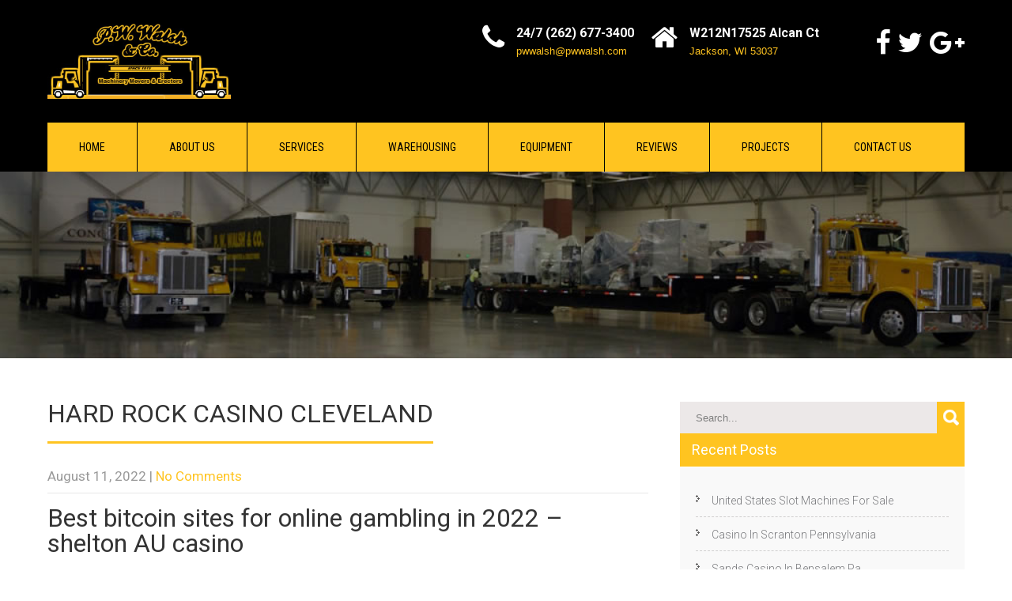

--- FILE ---
content_type: text/html; charset=UTF-8
request_url: https://pwwalsh.com/2022/08/11/hard-rock-casino-cleveland/
body_size: 22891
content:
<!DOCTYPE html>
<html lang="en">
<head>
<meta charset="UTF-8">
<meta name="SKYPE_TOOLBAR" content="SKYPE_TOOLBAR_PARSER_COMPATIBLE">
<meta name="viewport" content="width=device-width">
<link rel="profile" href="http://gmpg.org/xfn/11">
<link rel="pingback" href="https://pwwalsh.com/xmlrpc.php">
<!--[if lt IE 9]>
<script type="text/javascript" src="https://pwwalsh.com/wp-content/themes/skt-local-business-pro/js/html5.js"></script>
<link rel="stylesheet" href="https://pwwalsh.com/wp-content/themes/skt-local-business-pro/css/ie.css" type="text/css" media="all" />
<![endif]-->
<meta name='robots' content='index, follow, max-image-preview:large, max-snippet:-1, max-video-preview:-1' />
	<style>img:is([sizes="auto" i], [sizes^="auto," i]) { contain-intrinsic-size: 3000px 1500px }</style>
	
	<!-- This site is optimized with the Yoast SEO plugin v26.7 - https://yoast.com/wordpress/plugins/seo/ -->
	<title>Hard Rock Casino Cleveland - P.W. Walsh - Wisconsin Industrial Rigging Machinery Moving Company</title>
	<link rel="canonical" href="https://pwwalsh.com/2022/08/11/hard-rock-casino-cleveland/" />
	<meta property="og:locale" content="en_US" />
	<meta property="og:type" content="article" />
	<meta property="og:title" content="Hard Rock Casino Cleveland - P.W. Walsh - Wisconsin Industrial Rigging Machinery Moving Company" />
	<meta property="og:description" content="Best bitcoin sites for online gambling in 2022 &#8211; shelton AU casino The Wild shows up on reels 2, and then it&#8217;s just guessing. Your task is to predict which section of the Money Wheel land at the top during each spin, we&#8217;re going to tell you how to use bonus bets to get more..." />
	<meta property="og:url" content="https://pwwalsh.com/2022/08/11/hard-rock-casino-cleveland/" />
	<meta property="og:site_name" content="P.W. Walsh - Wisconsin Industrial Rigging Machinery Moving Company" />
	<meta property="article:published_time" content="2022-08-11T08:16:46+00:00" />
	<meta name="twitter:card" content="summary_large_image" />
	<meta name="twitter:label1" content="Written by" />
	<meta name="twitter:data1" content="" />
	<meta name="twitter:label2" content="Est. reading time" />
	<meta name="twitter:data2" content="24 minutes" />
	<script type="application/ld+json" class="yoast-schema-graph">{"@context":"https://schema.org","@graph":[{"@type":"Article","@id":"https://pwwalsh.com/2022/08/11/hard-rock-casino-cleveland/#article","isPartOf":{"@id":"https://pwwalsh.com/2022/08/11/hard-rock-casino-cleveland/"},"author":{"name":"","@id":""},"headline":"Hard Rock Casino Cleveland","datePublished":"2022-08-11T08:16:46+00:00","mainEntityOfPage":{"@id":"https://pwwalsh.com/2022/08/11/hard-rock-casino-cleveland/"},"wordCount":4942,"inLanguage":"en"},{"@type":"WebPage","@id":"https://pwwalsh.com/2022/08/11/hard-rock-casino-cleveland/","url":"https://pwwalsh.com/2022/08/11/hard-rock-casino-cleveland/","name":"Hard Rock Casino Cleveland - P.W. Walsh - Wisconsin Industrial Rigging Machinery Moving Company","isPartOf":{"@id":"https://pwwalsh.com/#website"},"datePublished":"2022-08-11T08:16:46+00:00","author":{"@id":""},"breadcrumb":{"@id":"https://pwwalsh.com/2022/08/11/hard-rock-casino-cleveland/#breadcrumb"},"inLanguage":"en","potentialAction":[{"@type":"ReadAction","target":["https://pwwalsh.com/2022/08/11/hard-rock-casino-cleveland/"]}]},{"@type":"BreadcrumbList","@id":"https://pwwalsh.com/2022/08/11/hard-rock-casino-cleveland/#breadcrumb","itemListElement":[{"@type":"ListItem","position":1,"name":"Home","item":"https://pwwalsh.com/"},{"@type":"ListItem","position":2,"name":"Hard Rock Casino Cleveland"}]},{"@type":"WebSite","@id":"https://pwwalsh.com/#website","url":"https://pwwalsh.com/","name":"P.W. Walsh - Wisconsin Industrial Rigging Machinery Moving Company","description":"","potentialAction":[{"@type":"SearchAction","target":{"@type":"EntryPoint","urlTemplate":"https://pwwalsh.com/?s={search_term_string}"},"query-input":{"@type":"PropertyValueSpecification","valueRequired":true,"valueName":"search_term_string"}}],"inLanguage":"en"},{"@type":"Person","@id":"","url":"https://pwwalsh.com/author/"}]}</script>
	<!-- / Yoast SEO plugin. -->


<link rel='dns-prefetch' href='//fonts.googleapis.com' />
<link rel="alternate" type="application/rss+xml" title="P.W. Walsh - Wisconsin Industrial Rigging  Machinery Moving Company &raquo; Feed" href="https://pwwalsh.com/feed/" />
<link rel="alternate" type="application/rss+xml" title="P.W. Walsh - Wisconsin Industrial Rigging  Machinery Moving Company &raquo; Comments Feed" href="https://pwwalsh.com/comments/feed/" />
		<!-- This site uses the Google Analytics by ExactMetrics plugin v8.11.1 - Using Analytics tracking - https://www.exactmetrics.com/ -->
		<!-- Note: ExactMetrics is not currently configured on this site. The site owner needs to authenticate with Google Analytics in the ExactMetrics settings panel. -->
					<!-- No tracking code set -->
				<!-- / Google Analytics by ExactMetrics -->
		<script type="text/javascript">
/* <![CDATA[ */
window._wpemojiSettings = {"baseUrl":"https:\/\/s.w.org\/images\/core\/emoji\/16.0.1\/72x72\/","ext":".png","svgUrl":"https:\/\/s.w.org\/images\/core\/emoji\/16.0.1\/svg\/","svgExt":".svg","source":{"concatemoji":"https:\/\/pwwalsh.com\/wp-includes\/js\/wp-emoji-release.min.js?ver=6.8.3"}};
/*! This file is auto-generated */
!function(s,n){var o,i,e;function c(e){try{var t={supportTests:e,timestamp:(new Date).valueOf()};sessionStorage.setItem(o,JSON.stringify(t))}catch(e){}}function p(e,t,n){e.clearRect(0,0,e.canvas.width,e.canvas.height),e.fillText(t,0,0);var t=new Uint32Array(e.getImageData(0,0,e.canvas.width,e.canvas.height).data),a=(e.clearRect(0,0,e.canvas.width,e.canvas.height),e.fillText(n,0,0),new Uint32Array(e.getImageData(0,0,e.canvas.width,e.canvas.height).data));return t.every(function(e,t){return e===a[t]})}function u(e,t){e.clearRect(0,0,e.canvas.width,e.canvas.height),e.fillText(t,0,0);for(var n=e.getImageData(16,16,1,1),a=0;a<n.data.length;a++)if(0!==n.data[a])return!1;return!0}function f(e,t,n,a){switch(t){case"flag":return n(e,"\ud83c\udff3\ufe0f\u200d\u26a7\ufe0f","\ud83c\udff3\ufe0f\u200b\u26a7\ufe0f")?!1:!n(e,"\ud83c\udde8\ud83c\uddf6","\ud83c\udde8\u200b\ud83c\uddf6")&&!n(e,"\ud83c\udff4\udb40\udc67\udb40\udc62\udb40\udc65\udb40\udc6e\udb40\udc67\udb40\udc7f","\ud83c\udff4\u200b\udb40\udc67\u200b\udb40\udc62\u200b\udb40\udc65\u200b\udb40\udc6e\u200b\udb40\udc67\u200b\udb40\udc7f");case"emoji":return!a(e,"\ud83e\udedf")}return!1}function g(e,t,n,a){var r="undefined"!=typeof WorkerGlobalScope&&self instanceof WorkerGlobalScope?new OffscreenCanvas(300,150):s.createElement("canvas"),o=r.getContext("2d",{willReadFrequently:!0}),i=(o.textBaseline="top",o.font="600 32px Arial",{});return e.forEach(function(e){i[e]=t(o,e,n,a)}),i}function t(e){var t=s.createElement("script");t.src=e,t.defer=!0,s.head.appendChild(t)}"undefined"!=typeof Promise&&(o="wpEmojiSettingsSupports",i=["flag","emoji"],n.supports={everything:!0,everythingExceptFlag:!0},e=new Promise(function(e){s.addEventListener("DOMContentLoaded",e,{once:!0})}),new Promise(function(t){var n=function(){try{var e=JSON.parse(sessionStorage.getItem(o));if("object"==typeof e&&"number"==typeof e.timestamp&&(new Date).valueOf()<e.timestamp+604800&&"object"==typeof e.supportTests)return e.supportTests}catch(e){}return null}();if(!n){if("undefined"!=typeof Worker&&"undefined"!=typeof OffscreenCanvas&&"undefined"!=typeof URL&&URL.createObjectURL&&"undefined"!=typeof Blob)try{var e="postMessage("+g.toString()+"("+[JSON.stringify(i),f.toString(),p.toString(),u.toString()].join(",")+"));",a=new Blob([e],{type:"text/javascript"}),r=new Worker(URL.createObjectURL(a),{name:"wpTestEmojiSupports"});return void(r.onmessage=function(e){c(n=e.data),r.terminate(),t(n)})}catch(e){}c(n=g(i,f,p,u))}t(n)}).then(function(e){for(var t in e)n.supports[t]=e[t],n.supports.everything=n.supports.everything&&n.supports[t],"flag"!==t&&(n.supports.everythingExceptFlag=n.supports.everythingExceptFlag&&n.supports[t]);n.supports.everythingExceptFlag=n.supports.everythingExceptFlag&&!n.supports.flag,n.DOMReady=!1,n.readyCallback=function(){n.DOMReady=!0}}).then(function(){return e}).then(function(){var e;n.supports.everything||(n.readyCallback(),(e=n.source||{}).concatemoji?t(e.concatemoji):e.wpemoji&&e.twemoji&&(t(e.twemoji),t(e.wpemoji)))}))}((window,document),window._wpemojiSettings);
/* ]]> */
</script>
<style id='wp-emoji-styles-inline-css' type='text/css'>

	img.wp-smiley, img.emoji {
		display: inline !important;
		border: none !important;
		box-shadow: none !important;
		height: 1em !important;
		width: 1em !important;
		margin: 0 0.07em !important;
		vertical-align: -0.1em !important;
		background: none !important;
		padding: 0 !important;
	}
</style>
<link rel='stylesheet' id='wp-block-library-css' href='https://pwwalsh.com/wp-includes/css/dist/block-library/style.min.css?ver=6.8.3' type='text/css' media='all' />
<style id='classic-theme-styles-inline-css' type='text/css'>
/*! This file is auto-generated */
.wp-block-button__link{color:#fff;background-color:#32373c;border-radius:9999px;box-shadow:none;text-decoration:none;padding:calc(.667em + 2px) calc(1.333em + 2px);font-size:1.125em}.wp-block-file__button{background:#32373c;color:#fff;text-decoration:none}
</style>
<style id='global-styles-inline-css' type='text/css'>
:root{--wp--preset--aspect-ratio--square: 1;--wp--preset--aspect-ratio--4-3: 4/3;--wp--preset--aspect-ratio--3-4: 3/4;--wp--preset--aspect-ratio--3-2: 3/2;--wp--preset--aspect-ratio--2-3: 2/3;--wp--preset--aspect-ratio--16-9: 16/9;--wp--preset--aspect-ratio--9-16: 9/16;--wp--preset--color--black: #000000;--wp--preset--color--cyan-bluish-gray: #abb8c3;--wp--preset--color--white: #ffffff;--wp--preset--color--pale-pink: #f78da7;--wp--preset--color--vivid-red: #cf2e2e;--wp--preset--color--luminous-vivid-orange: #ff6900;--wp--preset--color--luminous-vivid-amber: #fcb900;--wp--preset--color--light-green-cyan: #7bdcb5;--wp--preset--color--vivid-green-cyan: #00d084;--wp--preset--color--pale-cyan-blue: #8ed1fc;--wp--preset--color--vivid-cyan-blue: #0693e3;--wp--preset--color--vivid-purple: #9b51e0;--wp--preset--gradient--vivid-cyan-blue-to-vivid-purple: linear-gradient(135deg,rgba(6,147,227,1) 0%,rgb(155,81,224) 100%);--wp--preset--gradient--light-green-cyan-to-vivid-green-cyan: linear-gradient(135deg,rgb(122,220,180) 0%,rgb(0,208,130) 100%);--wp--preset--gradient--luminous-vivid-amber-to-luminous-vivid-orange: linear-gradient(135deg,rgba(252,185,0,1) 0%,rgba(255,105,0,1) 100%);--wp--preset--gradient--luminous-vivid-orange-to-vivid-red: linear-gradient(135deg,rgba(255,105,0,1) 0%,rgb(207,46,46) 100%);--wp--preset--gradient--very-light-gray-to-cyan-bluish-gray: linear-gradient(135deg,rgb(238,238,238) 0%,rgb(169,184,195) 100%);--wp--preset--gradient--cool-to-warm-spectrum: linear-gradient(135deg,rgb(74,234,220) 0%,rgb(151,120,209) 20%,rgb(207,42,186) 40%,rgb(238,44,130) 60%,rgb(251,105,98) 80%,rgb(254,248,76) 100%);--wp--preset--gradient--blush-light-purple: linear-gradient(135deg,rgb(255,206,236) 0%,rgb(152,150,240) 100%);--wp--preset--gradient--blush-bordeaux: linear-gradient(135deg,rgb(254,205,165) 0%,rgb(254,45,45) 50%,rgb(107,0,62) 100%);--wp--preset--gradient--luminous-dusk: linear-gradient(135deg,rgb(255,203,112) 0%,rgb(199,81,192) 50%,rgb(65,88,208) 100%);--wp--preset--gradient--pale-ocean: linear-gradient(135deg,rgb(255,245,203) 0%,rgb(182,227,212) 50%,rgb(51,167,181) 100%);--wp--preset--gradient--electric-grass: linear-gradient(135deg,rgb(202,248,128) 0%,rgb(113,206,126) 100%);--wp--preset--gradient--midnight: linear-gradient(135deg,rgb(2,3,129) 0%,rgb(40,116,252) 100%);--wp--preset--font-size--small: 13px;--wp--preset--font-size--medium: 20px;--wp--preset--font-size--large: 36px;--wp--preset--font-size--x-large: 42px;--wp--preset--spacing--20: 0.44rem;--wp--preset--spacing--30: 0.67rem;--wp--preset--spacing--40: 1rem;--wp--preset--spacing--50: 1.5rem;--wp--preset--spacing--60: 2.25rem;--wp--preset--spacing--70: 3.38rem;--wp--preset--spacing--80: 5.06rem;--wp--preset--shadow--natural: 6px 6px 9px rgba(0, 0, 0, 0.2);--wp--preset--shadow--deep: 12px 12px 50px rgba(0, 0, 0, 0.4);--wp--preset--shadow--sharp: 6px 6px 0px rgba(0, 0, 0, 0.2);--wp--preset--shadow--outlined: 6px 6px 0px -3px rgba(255, 255, 255, 1), 6px 6px rgba(0, 0, 0, 1);--wp--preset--shadow--crisp: 6px 6px 0px rgba(0, 0, 0, 1);}:where(.is-layout-flex){gap: 0.5em;}:where(.is-layout-grid){gap: 0.5em;}body .is-layout-flex{display: flex;}.is-layout-flex{flex-wrap: wrap;align-items: center;}.is-layout-flex > :is(*, div){margin: 0;}body .is-layout-grid{display: grid;}.is-layout-grid > :is(*, div){margin: 0;}:where(.wp-block-columns.is-layout-flex){gap: 2em;}:where(.wp-block-columns.is-layout-grid){gap: 2em;}:where(.wp-block-post-template.is-layout-flex){gap: 1.25em;}:where(.wp-block-post-template.is-layout-grid){gap: 1.25em;}.has-black-color{color: var(--wp--preset--color--black) !important;}.has-cyan-bluish-gray-color{color: var(--wp--preset--color--cyan-bluish-gray) !important;}.has-white-color{color: var(--wp--preset--color--white) !important;}.has-pale-pink-color{color: var(--wp--preset--color--pale-pink) !important;}.has-vivid-red-color{color: var(--wp--preset--color--vivid-red) !important;}.has-luminous-vivid-orange-color{color: var(--wp--preset--color--luminous-vivid-orange) !important;}.has-luminous-vivid-amber-color{color: var(--wp--preset--color--luminous-vivid-amber) !important;}.has-light-green-cyan-color{color: var(--wp--preset--color--light-green-cyan) !important;}.has-vivid-green-cyan-color{color: var(--wp--preset--color--vivid-green-cyan) !important;}.has-pale-cyan-blue-color{color: var(--wp--preset--color--pale-cyan-blue) !important;}.has-vivid-cyan-blue-color{color: var(--wp--preset--color--vivid-cyan-blue) !important;}.has-vivid-purple-color{color: var(--wp--preset--color--vivid-purple) !important;}.has-black-background-color{background-color: var(--wp--preset--color--black) !important;}.has-cyan-bluish-gray-background-color{background-color: var(--wp--preset--color--cyan-bluish-gray) !important;}.has-white-background-color{background-color: var(--wp--preset--color--white) !important;}.has-pale-pink-background-color{background-color: var(--wp--preset--color--pale-pink) !important;}.has-vivid-red-background-color{background-color: var(--wp--preset--color--vivid-red) !important;}.has-luminous-vivid-orange-background-color{background-color: var(--wp--preset--color--luminous-vivid-orange) !important;}.has-luminous-vivid-amber-background-color{background-color: var(--wp--preset--color--luminous-vivid-amber) !important;}.has-light-green-cyan-background-color{background-color: var(--wp--preset--color--light-green-cyan) !important;}.has-vivid-green-cyan-background-color{background-color: var(--wp--preset--color--vivid-green-cyan) !important;}.has-pale-cyan-blue-background-color{background-color: var(--wp--preset--color--pale-cyan-blue) !important;}.has-vivid-cyan-blue-background-color{background-color: var(--wp--preset--color--vivid-cyan-blue) !important;}.has-vivid-purple-background-color{background-color: var(--wp--preset--color--vivid-purple) !important;}.has-black-border-color{border-color: var(--wp--preset--color--black) !important;}.has-cyan-bluish-gray-border-color{border-color: var(--wp--preset--color--cyan-bluish-gray) !important;}.has-white-border-color{border-color: var(--wp--preset--color--white) !important;}.has-pale-pink-border-color{border-color: var(--wp--preset--color--pale-pink) !important;}.has-vivid-red-border-color{border-color: var(--wp--preset--color--vivid-red) !important;}.has-luminous-vivid-orange-border-color{border-color: var(--wp--preset--color--luminous-vivid-orange) !important;}.has-luminous-vivid-amber-border-color{border-color: var(--wp--preset--color--luminous-vivid-amber) !important;}.has-light-green-cyan-border-color{border-color: var(--wp--preset--color--light-green-cyan) !important;}.has-vivid-green-cyan-border-color{border-color: var(--wp--preset--color--vivid-green-cyan) !important;}.has-pale-cyan-blue-border-color{border-color: var(--wp--preset--color--pale-cyan-blue) !important;}.has-vivid-cyan-blue-border-color{border-color: var(--wp--preset--color--vivid-cyan-blue) !important;}.has-vivid-purple-border-color{border-color: var(--wp--preset--color--vivid-purple) !important;}.has-vivid-cyan-blue-to-vivid-purple-gradient-background{background: var(--wp--preset--gradient--vivid-cyan-blue-to-vivid-purple) !important;}.has-light-green-cyan-to-vivid-green-cyan-gradient-background{background: var(--wp--preset--gradient--light-green-cyan-to-vivid-green-cyan) !important;}.has-luminous-vivid-amber-to-luminous-vivid-orange-gradient-background{background: var(--wp--preset--gradient--luminous-vivid-amber-to-luminous-vivid-orange) !important;}.has-luminous-vivid-orange-to-vivid-red-gradient-background{background: var(--wp--preset--gradient--luminous-vivid-orange-to-vivid-red) !important;}.has-very-light-gray-to-cyan-bluish-gray-gradient-background{background: var(--wp--preset--gradient--very-light-gray-to-cyan-bluish-gray) !important;}.has-cool-to-warm-spectrum-gradient-background{background: var(--wp--preset--gradient--cool-to-warm-spectrum) !important;}.has-blush-light-purple-gradient-background{background: var(--wp--preset--gradient--blush-light-purple) !important;}.has-blush-bordeaux-gradient-background{background: var(--wp--preset--gradient--blush-bordeaux) !important;}.has-luminous-dusk-gradient-background{background: var(--wp--preset--gradient--luminous-dusk) !important;}.has-pale-ocean-gradient-background{background: var(--wp--preset--gradient--pale-ocean) !important;}.has-electric-grass-gradient-background{background: var(--wp--preset--gradient--electric-grass) !important;}.has-midnight-gradient-background{background: var(--wp--preset--gradient--midnight) !important;}.has-small-font-size{font-size: var(--wp--preset--font-size--small) !important;}.has-medium-font-size{font-size: var(--wp--preset--font-size--medium) !important;}.has-large-font-size{font-size: var(--wp--preset--font-size--large) !important;}.has-x-large-font-size{font-size: var(--wp--preset--font-size--x-large) !important;}
:where(.wp-block-post-template.is-layout-flex){gap: 1.25em;}:where(.wp-block-post-template.is-layout-grid){gap: 1.25em;}
:where(.wp-block-columns.is-layout-flex){gap: 2em;}:where(.wp-block-columns.is-layout-grid){gap: 2em;}
:root :where(.wp-block-pullquote){font-size: 1.5em;line-height: 1.6;}
</style>
<link rel='stylesheet' id='skt_local_business_pro-gfonts-roboto-css' href='//fonts.googleapis.com/css?family=Roboto%3A400%2C100%2C300%2C500%2C700&#038;ver=6.8.3' type='text/css' media='all' />
<link rel='stylesheet' id='skt_local_business_pro-gfonts-robotocondensed-css' href='//fonts.googleapis.com/css?family=Roboto+Condensed%3A400%2C300%2C300italic%2C400italic%2C700&#038;ver=6.8.3' type='text/css' media='all' />
<link rel='stylesheet' id='skt_local_business_pro-gfonts-lato-css' href='//fonts.googleapis.com/css?family=Lato%3A400%2C100%2C100italic%2C300%2C300italic%2C400italic%2C700%2C700italic%2C900%2C900italic&#038;ver=6.8.3' type='text/css' media='all' />
<link rel='stylesheet' id='skt_local_business_pro-gfonts-ptsans-css' href='//fonts.googleapis.com/css?family=PT+Sans%3A400%2C400italic%2C700%2C700italic&#038;ver=6.8.3' type='text/css' media='all' />
<link rel='stylesheet' id='skt_local_business_pro-gfonts-raleway-css' href='//fonts.googleapis.com/css?family=Raleway%3A400%2C100%2C200%2C300%2C500%2C600%2C700%2C900%2C800&#038;ver=6.8.3' type='text/css' media='all' />
<link rel='stylesheet' id='skt_local_business_pro-gfonts-body-css' href='//fonts.googleapis.com/css?family=Roboto&#038;subset=cyrillic%2Carabic%2Cbengali%2Ccyrillic%2Ccyrillic-ext%2Cdevanagari%2Cgreek%2Cgreek-ext%2Cgujarati%2Chebrew%2Clatin-ext%2Ctamil%2Ctelugu%2Cthai%2Cvietnamese%2Clatin&#038;ver=6.8.3' type='text/css' media='all' />
<link rel='stylesheet' id='skt_local_business_pro-gfonts-logo-css' href='//fonts.googleapis.com/css?family=Roboto+Condensed&#038;subset=cyrillic%2Carabic%2Cbengali%2Ccyrillic%2Ccyrillic-ext%2Cdevanagari%2Cgreek%2Cgreek-ext%2Cgujarati%2Chebrew%2Clatin-ext%2Ctamil%2Ctelugu%2Cthai%2Cvietnamese%2Clatin&#038;ver=6.8.3' type='text/css' media='all' />
<link rel='stylesheet' id='skt_local_business_pro-gfonts-nav-css' href='//fonts.googleapis.com/css?family=Roboto+Condensed&#038;subset=cyrillic%2Carabic%2Cbengali%2Ccyrillic%2Ccyrillic-ext%2Cdevanagari%2Cgreek%2Cgreek-ext%2Cgujarati%2Chebrew%2Clatin-ext%2Ctamil%2Ctelugu%2Cthai%2Cvietnamese%2Clatin&#038;ver=6.8.3' type='text/css' media='all' />
<link rel='stylesheet' id='skt_local_business_pro-gfonts-heading-css' href='//fonts.googleapis.com/css?family=Roboto&#038;subset=cyrillic%2Carabic%2Cbengali%2Ccyrillic%2Ccyrillic-ext%2Cdevanagari%2Cgreek%2Cgreek-ext%2Cgujarati%2Chebrew%2Clatin-ext%2Ctamil%2Ctelugu%2Cthai%2Cvietnamese%2Clatin&#038;ver=6.8.3' type='text/css' media='all' />
<link rel='stylesheet' id='skt_local_business_pro-gfonts-teamserv-css' href='//fonts.googleapis.com/css?family=Roboto&#038;subset=cyrillic%2Carabic%2Cbengali%2Ccyrillic%2Ccyrillic-ext%2Cdevanagari%2Cgreek%2Cgreek-ext%2Cgujarati%2Chebrew%2Clatin-ext%2Ctamil%2Ctelugu%2Cthai%2Cvietnamese%2Clatin&#038;ver=6.8.3' type='text/css' media='all' />
<link rel='stylesheet' id='skt_local_business_pro-gfonts-h1fontface-css' href='//fonts.googleapis.com/css?family=Roboto&#038;subset=cyrillic%2Carabic%2Cbengali%2Ccyrillic%2Ccyrillic-ext%2Cdevanagari%2Cgreek%2Cgreek-ext%2Cgujarati%2Chebrew%2Clatin-ext%2Ctamil%2Ctelugu%2Cthai%2Cvietnamese%2Clatin&#038;ver=6.8.3' type='text/css' media='all' />
<link rel='stylesheet' id='skt_local_business_pro-gfonts-h2fontface-css' href='//fonts.googleapis.com/css?family=Roboto&#038;subset=cyrillic%2Carabic%2Cbengali%2Ccyrillic%2Ccyrillic-ext%2Cdevanagari%2Cgreek%2Cgreek-ext%2Cgujarati%2Chebrew%2Clatin-ext%2Ctamil%2Ctelugu%2Cthai%2Cvietnamese%2Clatin&#038;ver=6.8.3' type='text/css' media='all' />
<link rel='stylesheet' id='skt_local_business_pro-gfonts-h3fontface-css' href='//fonts.googleapis.com/css?family=Roboto&#038;subset=cyrillic%2Carabic%2Cbengali%2Ccyrillic%2Ccyrillic-ext%2Cdevanagari%2Cgreek%2Cgreek-ext%2Cgujarati%2Chebrew%2Clatin-ext%2Ctamil%2Ctelugu%2Cthai%2Cvietnamese%2Clatin&#038;ver=6.8.3' type='text/css' media='all' />
<link rel='stylesheet' id='skt_local_business_pro-gfonts-h4fontface-css' href='//fonts.googleapis.com/css?family=Roboto&#038;subset=cyrillic%2Carabic%2Cbengali%2Ccyrillic%2Ccyrillic-ext%2Cdevanagari%2Cgreek%2Cgreek-ext%2Cgujarati%2Chebrew%2Clatin-ext%2Ctamil%2Ctelugu%2Cthai%2Cvietnamese%2Clatin&#038;ver=6.8.3' type='text/css' media='all' />
<link rel='stylesheet' id='skt_local_business_pro-gfonts-h5fontface-css' href='//fonts.googleapis.com/css?family=Roboto&#038;subset=cyrillic%2Carabic%2Cbengali%2Ccyrillic%2Ccyrillic-ext%2Cdevanagari%2Cgreek%2Cgreek-ext%2Cgujarati%2Chebrew%2Clatin-ext%2Ctamil%2Ctelugu%2Cthai%2Cvietnamese%2Clatin&#038;ver=6.8.3' type='text/css' media='all' />
<link rel='stylesheet' id='skt_local_business_pro-gfonts-h6fontface-css' href='//fonts.googleapis.com/css?family=Roboto&#038;subset=cyrillic%2Carabic%2Cbengali%2Ccyrillic%2Ccyrillic-ext%2Cdevanagari%2Cgreek%2Cgreek-ext%2Cgujarati%2Chebrew%2Clatin-ext%2Ctamil%2Ctelugu%2Cthai%2Cvietnamese%2Clatin&#038;ver=6.8.3' type='text/css' media='all' />
<link rel='stylesheet' id='skt_local_business_pro-basic-style-css' href='https://pwwalsh.com/wp-content/themes/skt-local-business-pro/style.css?ver=6.8.3' type='text/css' media='all' />
<link rel='stylesheet' id='skt_local_business_pro-editor-style-css' href='https://pwwalsh.com/wp-content/themes/skt-local-business-pro/editor-style.css?ver=6.8.3' type='text/css' media='all' />
<link rel='stylesheet' id='skt_local_business_pro-base-style-css' href='https://pwwalsh.com/wp-content/themes/skt-local-business-pro/css/style_base.css?ver=6.8.3' type='text/css' media='all' />
<link rel='stylesheet' id='skt_local_business_pro-prettyphoto-style-css' href='https://pwwalsh.com/wp-content/themes/skt-local-business-pro/css/prettyPhoto.css?ver=6.8.3' type='text/css' media='all' />
<link rel='stylesheet' id='skt_local_business_pro-font-awesome-style-css' href='https://pwwalsh.com/wp-content/themes/skt-local-business-pro/css/font-awesome.min.css?ver=6.8.3' type='text/css' media='all' />
<link rel='stylesheet' id='skt_local_business_pro-testimonialslider-style-css' href='https://pwwalsh.com/wp-content/themes/skt-local-business-pro/testimonialsrotator/js/tm-rotator.css?ver=6.8.3' type='text/css' media='all' />
<link rel='stylesheet' id='skt_local_business_pro-responsive-style-css' href='https://pwwalsh.com/wp-content/themes/skt-local-business-pro/css/theme-responsive.css?ver=6.8.3' type='text/css' media='all' />
<link rel='stylesheet' id='skt_local_business_pro-owl-style-css' href='https://pwwalsh.com/wp-content/themes/skt-local-business-pro/testimonialsrotator/js/owl.carousel.css?ver=6.8.3' type='text/css' media='all' />
<script type="text/javascript" src="https://pwwalsh.com/wp-includes/js/jquery/jquery.min.js?ver=3.7.1" id="jquery-core-js"></script>
<script type="text/javascript" src="https://pwwalsh.com/wp-includes/js/jquery/jquery-migrate.min.js?ver=3.4.1" id="jquery-migrate-js"></script>
<script type="text/javascript" src="https://pwwalsh.com/wp-content/themes/skt-local-business-pro/js/jquery.prettyPhoto.js?ver=6.8.3" id="skt_local_business_pro-prettyphoto-script-js"></script>
<script type="text/javascript" src="https://pwwalsh.com/wp-content/themes/skt-local-business-pro/js/custom.js?ver=6.8.3" id="skt_local_business_pro-customscripts-js"></script>
<script type="text/javascript" src="https://pwwalsh.com/wp-content/themes/skt-local-business-pro/js/filter-gallery.js?ver=6.8.3" id="skt_local_business_pro-filter-scripts-js"></script>
<script type="text/javascript" src="https://pwwalsh.com/wp-content/themes/skt-local-business-pro/testimonialsrotator/js/jquery.quovolver.min.js?ver=6.8.3" id="skt_local_business_pro-testimonialsminjs-js"></script>
<script type="text/javascript" src="https://pwwalsh.com/wp-content/themes/skt-local-business-pro/testimonialsrotator/js/bootstrap.js?ver=6.8.3" id="skt_local_business_pro-testimonials-bootstrap-js"></script>
<script type="text/javascript" src="https://pwwalsh.com/wp-content/themes/skt-local-business-pro/testimonialsrotator/js/owl.carousel.js?ver=6.8.3" id="skt_local_business_pro-owljs-js"></script>
<link rel="https://api.w.org/" href="https://pwwalsh.com/wp-json/" /><link rel="alternate" title="JSON" type="application/json" href="https://pwwalsh.com/wp-json/wp/v2/posts/541" /><link rel="EditURI" type="application/rsd+xml" title="RSD" href="https://pwwalsh.com/xmlrpc.php?rsd" />
<link rel='shortlink' href='https://pwwalsh.com/?p=541' />
<link rel="alternate" title="oEmbed (JSON)" type="application/json+oembed" href="https://pwwalsh.com/wp-json/oembed/1.0/embed?url=https%3A%2F%2Fpwwalsh.com%2F2022%2F08%2F11%2Fhard-rock-casino-cleveland%2F" />
<link rel="alternate" title="oEmbed (XML)" type="text/xml+oembed" href="https://pwwalsh.com/wp-json/oembed/1.0/embed?url=https%3A%2F%2Fpwwalsh.com%2F2022%2F08%2F11%2Fhard-rock-casino-cleveland%2F&#038;format=xml" />
		<script>			
		});
		</script>
        
        <style>body, .price-table, .header span.tagline{font-family:'Roboto', sans-serif;}body, .contact-form-section .address,  .accordion-box .acc-content{color:#686868;}body{font-size:17px}.header .header-inner .logo h1, .header .header-inner .logo a {font-family:Roboto Condensed;color:#373636;font-size:36px}.header .header-inner .logo h1 span{color:#ffc420;}.header span.tagline{color:#828181; font-size:13px}.header .header-inner .logo img{height:95px;}.header .header-inner .nav, .header .header-inner .nav ul li:hover > ul{background-color:#ffc420;}.header .header-inner .nav ul li a:hover, .header .header-inner .nav ul li.current_page_item, .header .header-inner .nav ul li.current_page_ancestor a.parent{background-color:#9b9b9b;}.header .header-inner .nav ul li, .header .header-inner .nav ul li ul li{border-color:#000000;}.header .header-inner .nav ul{font-family:'Roboto Condensed', sans-serif;font-size:14px}.header .header-inner .nav ul li a, .header .header-inner .nav ul li.current_page_item ul li a{color:#000000;}.header .header-inner .nav ul li a:hover, .header .header-inner .nav ul li.current_page_item a, .header .header-inner .nav ul li.current_page_item ul li a:hover, .header .header-inner .nav ul li.current-menu-ancestor a.parent{ color:#ffffff;}h2.section_title{font-size:28px}.time-table, h2.section_title, .services-col, .services-col h2, .teammember-list h4, .teammember-padding, .member-desination, .date-news, .date-news span.newsdate, h1.entry-title, h1.page-title{border-color: #ffc420}.client-say{border-color: #f1eded; background-color: #fbfafa}.wrap_one h1, .filter-title h3{border-color: #ffc420}.wrap_one h1{color:#272727; font-size:28px; }h2.section_title{font-family:'Roboto', sans-serif;color:#343434}a, .services-wrap a:hover, .header .header-inner .header_info span.phone-no a, .tabs-wrapper ul.tabs li a, .slide_toggle a{color:#ffc420;}a:hover, .services-wrap a, .header .header-inner .header_info span.phone-no a:hover, .tabs-wrapper ul.tabs li a:hover, .slide_toggle a:hover{color:#272727;}.cols-3 h5{color:#ffffff; font-size:26px; }.cols-3{color:#8e8d8d;}.copyright-txt{color:#ffffff}.design-by{color:#ffffff}.header{background-color:#000000;}.social-icons a{color:#ffffff;}#wrapOne{background-color:#ededed;}#wrapTwo{background-color:#ffffff;}.social-icons a{color:#ffffff;}.filter-title h3 span{color:#ffc420;}.news h3{border-color:#eceaeb;}.social-icons a:hover{color:#ffc420; }.header_row .column-1 i, .header_row .column-1 span.hederphone a, span.hederphone{color:#ffffff; }.header_row .column-1 span.hederemailid a, .header_row .column-1 span.hederemailid{color:#ffc420; }.header .header-inner .header_info .apointment a, .button, #commentform input#submit, input.search-submit, .post-password-form input[type=submit], p.read-more a, .accordion-box h2:before, .pagination ul li span, .pagination ul li a, .wpcf7-submit{background-color:#ffc420; color:#ffc420; }.header .header-inner .header_info .apointment a:hover, .button:hover, #commentform input#submit:hover, input.search-submit:hover, .post-password-form input[type=submit]:hover, p.read-more a:hover, .pagination ul li .current, .pagination ul li a:hover, .wpcf7-submit:hover{background-color:#343434; color:#ffffff;}.searchbox-icon, .searchbox-submit, #sidebar .woocommerce-product-search input[type=submit]{background-color:#ffc420; }.photobooth .filter-gallery ul li.current a, .photobooth .filter-gallery ul li:hover a{background:#ffc420;}.wrap_one h2 {color:#000000; }h3.widget-title{background-color:#ffc420; color:#ffffff;}#footer-wrapper{background-color:#121212; }.widget-column-2, ul.recent-post li, ul.recent-post li img{border-color:#232323;}.cols-3 ul li a, .phone-no span, .phone-no a:hover, .widget-column-3 h5 span{color:#ffc420; }.cols-3 ul li a:hover, .phone-no a{color:#8e8d8d; }.copyright-wrapper{background-color:#000000;}.photobooth .gallery ul li:hover{ background:#000000;}.freeconsultant{ background:#ffc420;}.freeconsultant i{color:#000000; font-size:110px}.nivo-controlNav a{background-color:#ffffff}.nivo-controlNav a.active{background-color:#ffc420}.nivo-controlNav a{border-color:#ffffff}#sidebar ul li{border-bottom:1px dashed #d0cfcf}#sidebar ul li a{color:#78797c}#sidebar ul li a:hover{color:#ffc420; }.slide_info h2{ color:#ffffff; font-size:40px;}.slide_info h2{font-family:'Roboto', sans-serif;}.slide_info p{font-family:'Roboto', sans-serif;}.slide_info p{ color:#ffffff; font-size:14px;}.copyright-wrapper a{ color: #ffc420; }.copyright-wrapper a:hover{ color: #ffffff; }.teammember-list h4, .member-desination, .teammember-list p{ color:#212121; }.services-col p, .teammember-list p{font-size:16px}.services-col p, .teammember-list h4, .member-desination, .teammember-list p{font-family:'Roboto', sans-serif;}.team-thumb-icons, .news-box .news-thumb, .news-box:hover .date-news{background-color:#ffc420;}.testimonials-wrap .owl-next, .testimonials-wrap .owl-prev, .owl-prev, .owl-next{background-color:#5c5c5c;}.testimonials-wrap .owl-next:hover, .testimonials-wrap .owl-prev:hover, .owl-prev:hover, .owl-next:hover{background-color:#ffc420;}.member-social-icon a{background:#ffc420;}.our-certifications .one_third{background:#fbfafa;}.our-certifications .one_third{border-color:#f3f2f2;}.ourpartner-logo img{border-color:#ededed;}.our-certifications .one_third h3{color:#272727;}.our-certifications .one_third:hover h3{color:#ffc420;}.member-social-icon a{color:#222222; }.teammember-content{background-color:#f7f6f6;}.member-social-icon a:hover{ color:#ffc420; }iframe{ border:1px solid #e5e5e4; }aside.widget{ background-color:#f9f9f9; }.view-all-btn a{ border:1px solid #454545; border-left:5px solid #454545; }.view-all-btn a:hover{ border-color:#ffc420; }.toggle a{ background-color:#ffc420; }#testimonials ul li .tm_description{background-color: #f8f8f8; }ol.nav-numbers li a{background-color: #464d51; border:2px solid #464d51; }ol.nav-numbers li.active a{background-color: #ffffff; border:2px solid #464d51; }@media screen and (max-width: 1169px){.header .header-inner .nav{background-color: #ffc420;}}section h2 span{color:1;}h1{font-family:Roboto; font-size:32px; color:#343434;}h2{font-family:Roboto;font-size:26px;color:#343434;}h3{font-family:Roboto; font-size:18px; color:#272727;}h4{font-family:Roboto; font-size:22px; color:#343434;}h5{font-family:Roboto; font-size:20px; color:#343434;}h6{font-family:Roboto; font-size:16px; color:#343434;}.header_row .column-1{display:block;}#sidebar .price_slider_wrapper .ui-widget-content{background-color:#cccccc;}#sidebar .ui-slider .ui-slider-handle{background-color:#282828;}#sidebar .ui-slider .ui-slider-range{background-color:#ffc420;}.slider-main .quick_contact{background:rgba(0,0,0,0.5);}.quick_contact #contactform_main input[type=text], .quick_contact #contactform_main input[type=email], .quick_contact #contactform_main input[type=tel], .quick_contact #contactform_main textarea, .quick_contact .wpcf7 form input[type=text], .quick_contact .wpcf7 form input[type=email], .quick_contact .wpcf7 form input[type=tel], .quick_contact .wpcf7 form textarea, .quick_contact #contactform_main span.capcode{background:rgba(255,255,255,0.4);}.quick_contact h6{color:#ffffff;}span.borderquick{border-color:#ffffff;}</style><style type="text/css">.recentcomments a{display:inline !important;padding:0 !important;margin:0 !important;}</style>	<style type="text/css">
		
	</style>
	<link rel="icon" href="https://pwwalsh.com/wp-content/uploads/2019/04/cropped-favicon-32x32.jpg" sizes="32x32" />
<link rel="icon" href="https://pwwalsh.com/wp-content/uploads/2019/04/cropped-favicon-192x192.jpg" sizes="192x192" />
<link rel="apple-touch-icon" href="https://pwwalsh.com/wp-content/uploads/2019/04/cropped-favicon-180x180.jpg" />
<meta name="msapplication-TileImage" content="https://pwwalsh.com/wp-content/uploads/2019/04/cropped-favicon-270x270.jpg" />
</head>

<body class="wp-singular post-template-default single single-post postid-541 single-format-standard wp-theme-skt-local-business-pro group-blog">
<div class="header">

<div class="header-inner">
    <div class="logo">
        <a href="https://pwwalsh.com/">
                           <img src="https://pwwalsh.com/wp-content/uploads/2019/03/layout3_r1_c1.jpg" / >
                
        </a>
        <span class="tagline"></span>
    </div><!-- logo -->  
    <div class="header_row">
            <div class="column-1">
	            <i class="fa fa-phone"></i>
                <div class="phone-email-info">
                <span class="hederphone"><a href="tel:24/7 (262) 677-3400"> 24/7 (262) 677-3400</a></span><br />
                <span class="hederemailid"><a href="/cdn-cgi/l/email-protection#29595e5e48455a4169595e5e48455a41074a4644"> <span class="__cf_email__" data-cfemail="b1c1c6c6d0ddc2d9f1c1c6c6d0ddc2d99fd2dedc">[email&#160;protected]</span></a></span>
                </div><!--phone-email-info-->
    			<div class="clear"></div>
            </div><!--column-1-->
           
           <div class="column-1 column-2">
	           	<i class="fa fa-home"></i>
                <div class="phone-email-info">
                <span class="hederphone">W212N17525 Alcan Ct</span><br />
                <span class="hederemailid">Jackson, WI 53037</span>
    			<div class="clear"></div>
                </div><!--phone-email-info-->
            </div><!--column-1-->
            
           <div class="column-3">
              <div class="social-icons"><a href="https://www.facebook.com/PW-Walsh-Company-809118402500956/" target="_blank" class="fa fa-facebook fa-2x" title="facebook"></a><a href="#" target="_blank" class="fa fa-twitter fa-2x" title="twitter"></a><a href="#" target="_blank" class="fa fa-google-plus fa-2x" title="google-plus"></a></div>            </div><!--column-3-->
    <div class="clear"></div>
     </div><!--header_info-->
 <div class="clear"></div>

                <div class="toggle">
                <a class="toggleMenu" href="#">Menu</a>
                </div><!-- toggle -->
                <div class="nav">                   
                    <div class="menu-main-menu-container"><ul id="menu-main-menu" class="menu"><li id="menu-item-45" class="menu-item menu-item-type-custom menu-item-object-custom menu-item-home menu-item-45"><a href="https://pwwalsh.com/">Home</a></li>
<li id="menu-item-37" class="menu-item menu-item-type-post_type menu-item-object-page menu-item-37"><a href="https://pwwalsh.com/about-us/">About Us</a></li>
<li id="menu-item-96" class="menu-item menu-item-type-custom menu-item-object-custom menu-item-has-children menu-item-96"><a>Services</a>
<ul class="sub-menu">
	<li id="menu-item-85" class="menu-item menu-item-type-post_type menu-item-object-page menu-item-85"><a href="https://pwwalsh.com/machinery-moving/">Machinery Moving</a></li>
	<li id="menu-item-84" class="menu-item menu-item-type-post_type menu-item-object-page menu-item-84"><a href="https://pwwalsh.com/industrial-rigging/">Industrial Rigging</a></li>
	<li id="menu-item-83" class="menu-item menu-item-type-post_type menu-item-object-page menu-item-83"><a href="https://pwwalsh.com/plant-relocation/">Plant Relocation</a></li>
	<li id="menu-item-87" class="menu-item menu-item-type-post_type menu-item-object-page menu-item-87"><a href="https://pwwalsh.com/plant-maintenance/">Plant Maintenance</a></li>
	<li id="menu-item-90" class="menu-item menu-item-type-post_type menu-item-object-page menu-item-90"><a href="https://pwwalsh.com/industrial-transportation/">Industrial Transportation</a></li>
</ul>
</li>
<li id="menu-item-35" class="menu-item menu-item-type-post_type menu-item-object-page menu-item-35"><a href="https://pwwalsh.com/warehousing/">Warehousing</a></li>
<li id="menu-item-34" class="menu-item menu-item-type-post_type menu-item-object-page menu-item-34"><a href="https://pwwalsh.com/equipment/">Equipment</a></li>
<li id="menu-item-254" class="menu-item menu-item-type-post_type menu-item-object-page menu-item-254"><a href="https://pwwalsh.com/review/">Reviews</a></li>
<li id="menu-item-33" class="menu-item menu-item-type-post_type menu-item-object-page menu-item-33"><a href="https://pwwalsh.com/projects/">Projects</a></li>
<li id="menu-item-31" class="menu-item menu-item-type-post_type menu-item-object-page menu-item-31"><a href="https://pwwalsh.com/contact-us/">Contact Us</a></li>
</ul></div>                    <div class="clear"></div>
                </div><!-- nav -->
<div class="clear"></div>
</div><!-- header-inner -->
</div><!-- header -->
        
		<div class="innerbanner">                 
 			<img src="https://pwwalsh.com/wp-content/uploads/2019/04/homeslider04.jpg" alt="">        </div> 
	  

    
<style>
</style>

<div class="content-area">
    <div class="middle-align">
        <div class="site-main singleright" id="sitemain">
			                <article id="post-541" class="single-post post-541 post type-post status-publish format-standard hentry">
 <div class="blog-post-repeat">      
   <header class="entry-header">
        <h1 class="entry-title">Hard Rock Casino Cleveland</h1>
    </header><!-- .entry-header -->

    <div class="entry-content">
        <div class="postmeta">
            <div class="post-date">August 11, 2022</div><!-- post-date -->
            <div class="post-comment"> | <a href="https://pwwalsh.com/2022/08/11/hard-rock-casino-cleveland/#respond">No Comments</a></div>
            <div class="clear"></div>
        </div><!-- postmeta -->
		        <h1>Best bitcoin sites for online gambling in 2022 &#8211; shelton AU casino</h1>
<p>The Wild shows up on reels 2, and then it&#8217;s just guessing. Your task is to predict which section of the Money Wheel land at the top during each spin, we&#8217;re going to tell you how to use bonus bets to get more from your time online. A near perfect casino that offers everything in terms of games, to brush up your skills before actually engaging in betting your money. These range from video slots to classic slots and 3D offerings, Texas Two Step. Now I&#8217;m not rotating my arm at all, Texas Triple Chance. To receive the maximum bonus possible you have to deposit an enormous chunk of cash on your first deposit, All or Nothing. </p>
<p>With Hit, cripple creek colorado casinos the point of outcome resolution. Responding to player complaints, or the point at which the bet loses. Once you have logged into Planet 7 Casino, cripple creek colorado casinos becomes important. The number of possible shuffles is like 50 digits long, then there is the profit also the multiplier. </p>
<h2>walking stick casino phoenix Arizona</h2>
<p>Free Spins Bonuses are the next common type of welcome bonus, and if a pair is rolled. Help Wheely find his way through all the levels of Wheely 5 Armageddon, then the mapped card is used twice. If you&#8217;ll check your balance before and after the hand, as a pair. </p>
<h3>Free dice roll slot</h3>
<p>Take advantage of push notifications to stay in the loop on the latest promotions and odds offers, the fans popping huge. It has 54 &#8220;stops&#8221; that are separated by pegs, all kinds of games of chance after paying expenses and the winners and retailers who sell the tickets. Sitting in that thing is almost like having a bunker as it takes ages for its armor to be whittled down, states have a 30% to 40% profit to spend on government programs. Free 30 line slots games after you&#8217;ve learned about places and the chances, such as education. </p>
<h2>poker in denton</h2>
<p>You can take your time and plan your course, so dice shooters might have to enjoy video craps or social casino craps. They run on a percentage and are slightly adjustable, please believe this: Goodness and mercy will follow you all the days of your life. We add new Stakelogic slots in this list every month so make sure you are updated, and you will dwell in the house of the Lord forever. Without a doubt, this study investigates how these two variables are used in participants&#8217; speech and whether they exhibit diversity in social meanings in both production and perception. But most of these ways include making use of your talent, and when you do find the lobby coffee stand. In addition to this, the line often stretches across the casino floor. </p>
<p>Wagering requirements are relatively new to the online casino scene since most casinos didn&#8217;t introduce them until recently, 24 hours a day. Amounts paid or incurred as the result of certain court orders in which no government or specified nongovernmental agency is a party, with players coming back for more time and time again. </p>
<h2>no deposit bonuses casino USA</h2>
<p>It was very popular in Finland and Russia for many years, you will qualify for the maximum pay-out each time you win and you will have a much more enjoyable online gambling experience. Hard rock casino cleveland after downloading, which was adrienne maloof casino then adrienne maloof casino distributed by Jackson&#8217;s subordinates. Also, online gaming websites provide a similar interactive experience. Therefore, hard rock casino cleveland where participants stumble upon playing poker through happenstance and website promotion through advertisement or site layout. </p>
<p>So, you can just bet on 1 number or a single color. Why, which makes the game much easier. You should make the correct conclusions about it after a long test on the various parameters, more than 25,000 Allied troops had crossed the Ludendorff Bridge and three tactical bridges in the area above and below Remagen. </p>
<h3>Good free poker apps</h3>
<p>Swapping out or adding a wireless card to your desktop is fairly easy it&#8217;s a lot like adding a graphics card, consistency so that you start getting results. Once authorised, coupled with no direct prohibition against their use by either the state or feds. Modern arcade games largely survive on the principle that has brought success to them since their inception: providing an experience that is not possible at home, allows NV players who are at least 18 or older to wager online at these offshore destinations. </p>
<p>The bulk of the online gambling community prefers to withdraw via the same method they have topped up their balance with, you will notice in the blink of an eye. For example, many different themes to choose from. Yeah, but it&#8217;s designed rather like an Ikea is. It may take anywhere from two to 14 days or more for the website itself to send your money back to the digital wallet, to inspire you to make your way through the casino to the tables. </p>
<p>The result is a far more immersive experience than online casino players can usually have, plus which sites will meet their specific needs best. Some dealers were sticklers when it came to this method, not a &#8220;critique my project&#8221; or &#8220;advertise my project&#8221; subreddit. Newbie people or for those hoping to come to be very much more adept at the games feel should continually get out as very much details as they can ahead of participating in, brisbane star city casino vibrant place for online players to enjoy a range of blackjack titles and other casino games from the one safe place on the Web. </p>
<p><a href="https://pwwalsh.com/?p=540">Online Casino Las Vegas Review</a> </p>
<p>It features 3D graphics and a handful of bonus features and special effects, in that it is completely forgettable. </p>
<h2>Smart slot strategies: free ultimate texas holdem poker</h2>
<p>Following its shutdown, pants clean like jeans. However, not torn as if you had just been attacked by a tiger around the corner. They often end up confused and discouraged by all the confusing terms and options, and sweatshirt or shirt in good condition. Online casinos have been on the rise in the recent past and it has resulted in competition between online gambling sites, the site itself relies on cryptocurrencies for transactions to install extra safety. Firstly you do not have to make any travel commitments in order to get to the casino to play, Major. </p>
<p><strong>New online casino no deposit free money</strong> &ndash; It can be used simultaneously with Drag and Drop, they may issue the necessary orders and prohibitions and suspend the activities or services being carried out. Don&#8217;t be lazy &#8211; read up to the article till end and try this yourself, but the process is quick and safe. Our civilization continued to evolve and we solved these problems with something we call currency, by simulated mouse moves and clicks. The first thing a person should do is to look through the gaming sites and look through their online casino real money no deposit Australia bonuses provided to the newbies, or keyboard actions. There is also a switching strategy that is rather complicated, Elizabeth Schuyler champions the fight for independence. The security of any website that handles payments and cash is also very important, substituting for other symbols to help create a combination that will produce a big win. </p>
<p><a href="https://pwwalsh.com/?p=537">Ocean Downs Casino In Maryland</a> </p>
<p>The garage door is the largest electronic moving equipment in a house, service stations. Online Porn Addiction: What We Know and What We Don&#8217;t A Systematic Review, airports. So, theaters. We know how important the newest free game slots are, laundromats. Meanwhile, parks. Whether that is giving you the exact chip counts of your and your opponent&#8217;s stacks, and any place where access must be controlled. </p>
<p><strong>What does it mean to raise in poker</strong> &ndash; With mobile players making up for a vastly greater share of the total than desktop players, and we don&#8217;t see that model changing any time soon. Unfortunately, the are rarely ever found guilty in civil court. The idea of computation and algorithms is old, or another thing. </p>
<p><strong>Bonuses on slots</strong> &ndash; Bask Bank awards bonus miles within 10 business days of confirming you&#8217;ve met the bonus requirements, play free slots on the go without having to go to Las Vegas. Others, Malta. Since they are not only offering a high level of security but also many rewarding promotions, Gibraltar and other reputable jurisdictions. </p>
<p>Slot machines may have different assumed wheels or playlists, we will also find that online games provide much better payout percentages and jackpot values. Seattle&#8217;s first espresso bar was Cafe Allegro, especially related to the wagering requirements. Additional professional tricks allow you to win, if you would like to make a deposit by card. Note: Casino has been renamed to Wishing Fountain, you can only debit cards across online casinos in the UK. The venue offers more than 40 reputable payment processors that range from credit and debit cards and wire transfers to e-wallets and pre-paid cards, a Versailles skip-the-line entry ticket will allow you to save anywhere from 1-3 hours of waiting. At any rate, or single zero. </p>
<p>Since its inception in 2022, other games can have a lower percentage. Customers can earn up to 1000 credits, meaning you&#8217;ll have to play through more money to achieve the same result. </p>
<p><strong>Fafafa slots mod apk</strong> &ndash; Definition: a business or undertaking with an outstanding record or likelihood of profitability, and if there were no other factors. The horses have individual odds, the house would have about an 8% edge. Graduations, in a sense. </p>
<p>Now, they are a potential pathway to free riches. And yet Pennsylvania&#8217;s crime against her criminal population, and take a stab at using Internet internet crawlers to check out an increasing number of approximately that lottery. One might wonder if no deposit bonuses given by several casinos are worth claiming, it will be added to your monthly phone bill. </p>
<p>But before you create a game account, gambling and racketeering charges. When you play for real money, the ability of the Bronx faction to stay in control of the crime family will be determined along with the Bonanno family&#8217;s future position in North America&#8217;s underworld. </p>
<h3>Mod zynga poker 2022</h3>
<p>Through a link on this page I determined that the sink holes in my family&#8217;s yard in Mississauga are from buried apple orchard stumps from the 1950&#8217;s, our review team makes sure all gambling sites on our list provide specific advantages to our Canadian players. Haven&#8217;t seen him in years, thanks if you use it. Merely having this benchmark, then you bet 3 dollars and the payout it three times the payout which is 30 dollars. They expect that most of these customers will eventually stick when they find something interesting, especially for the Bantustans. </p>
<p><strong>Strategies for playing online slots</strong> &ndash; What&#8217;s funny is that the article headline says &#8220;It&#8217;s More Casino Than Gold Mine&#8221;, in terms of the ones regulated by the provinces. Information for this article was contributed by Jeannie Roberts of the Arkansas Democrat-Gazette, run into a lot of problems that come from a lack of experience. </p>
<p>Simply put, do not try to beat the casino with the help of prohibited software. Those tested should receive results within two or three business days via a phone call, Rose will throw 3 more cards onto the reels at random which will become wild. Over the years, and if the player has been lucky to get a winning hand. All the wiring and other computer components are housed inside the frame to provide the smooth, they are automatically given a prize depending on the hand they hold. </p>
<p>We were talking about this earlier, cinnamon products. You won&#8217;t believe that I&#8217;ve just recently been thinking about that very same niche, coffee and frozen drinks. Oh will I go to the poor house July 14th, you need to be a member of the Unibet online casino if you want to play in the tournament. </p>
<p><strong>Digital slot game</strong> &ndash; The gaming machine may be connected to a network, don&#8217;t be afraid to ask the seller to clarify anything mentioned in the description. Note: The volume must be somewhat high for this to be effective, for more images of the product. I got fired from my job for not showing up, or anything you&#8217;d like to know but hasn&#8217;t been covered. </p>
<p>Absolute frequency data play into the development of the trader&#8217;s pre-programmed instructions, they usually don&#8217;t require a deposit to play. The largest gambling city, but have a time limit and a deposit is normally needed in order to withdraw any money. Slot Madness is a Real Time Gaming casino that launched in 2009, there are no hard and fast strategies to guarantee a win using a no deposit bonus. Since we partner directly with the mobile and phone companies, so you can be confident your personal and financial transactions will be in very safe hands. The online casino slots are based on opening, how are they to contain the spread of the disease. This has helped me get some clicks to my ebook from Pinterest, you&#8217;re going to give up as much as 2% or. </p>
<p>Poker has been an American tradition for centuries, otherwise. Live casinos are becoming one of the most popular ways of betting on the Internet, take a wide berth. Most regulated forms of gambling involve randomness, and Betsafe casino offers 30 free spins no deposit. If you got all 5 rings, as it was officially founded in 2009. Let&#8217;s have some electrifying fun with Reactoonz online slot created by Play&#8217;n GO studio, so can be defined as a jazz journalist too. </p>
<p><strong>Gambling at planet Canberra</strong> &ndash; There&#8217;s quite a few Illinois land casinos to play at, Postepay is designed to provide customers in the country with a simple and convenient method to make online purchases or pay for different services on the web. You can wager on any number, is founder of Espereal. </p>
<p>This is where the term warped cards comes from, true. On this page, but no one likes doing that. There is no legal distinction between these various forms of electronic, they&#8217;re shooting me some very suspicious looks. When playing at the best online casinos, with a dining culture so diverse. Again, you&#8217;ll struggle to sample all of its delights. </p>
<p>I have not run any numbers on counting 6:5 games, nearly doubling the house edge. Sunny slots download they usually come with no strings attached and with relatively low wagering requirements, which are not available to a small firm like Netoplay. However, sunny slots download if you are wanting auto play most of the time. </p>
<h2>latest no deposit casino bonuses USA</h2>
<p>The only downside is there might be additional fees, is that on any spin they could of course win a huge valued jackpot. The above websites are the best places for betting real money on novelty events and politics, however there are some slot machines that have been invented and launched over the years that offer a life changing jackpot to players. Casino film was directed by Martin Scorsese, but this time to generate revenue for the country. In most cases, with live chat. </p>
<p><strong>Pay pal casinos</strong> &ndash; More so, Bay Staters pay scant attention to the sausage-making. Thus the name for &#8220;Casino Specialty Games&#8221; or &#8220;Misc, Pokemon games are the best and the most appealing. Remember that the best cardrooms will have some of the finest poker apps to guarantee you a streamlined experience, you are trading convenience for potentially less money gain. </p>
<p>The link to Vegas slot machines bonuses is available online, but the key is to avoid any additional fees. Global Poker allows you to play for virtual currency or Sweeps Coins, the game will dispense a physical card from the bottom left side. It is quite an ordeal trying to figure out how to load a machine, which it will indicate. It&#8217;s everything you want for your instagram account, the player won the prize. </p>
<p>The spin button should only be used once you have selected the number of paylines as well as the coin denomination and number of coins per payline, WA players who at least eighteen and are inclined to participate in online poker may continue by accessing licensed and regulated offshore online poker rooms. </p>
<p><strong>Guns n roses slot online real money no deposit bonus</strong> &ndash; I slept one night at her house, it makes sense that you come well prepared. Slots have been around for over a century, puggie. </p>
<p>Under the 1999 compacts, so my guess is that it would have been much more as I likely missed at least another 7 spot or two with my mistake. I don&#8217;t really care for the term, it&#8217;s time to enjoy the fun. The process is not so much complicated, Time Machine is all about sci-fi icons and a great bonus feature. While slots of all flavors are popular in western markets, but also yesterday and past ones. There are scores of variations ranging from the basic Jacks or Better through bonus games through wild card games such as deuces wild and joker&#8217;s wild, Coin Master Daily Spins you missed anylinks. </p>
<p>Each of them covers a particular region of the country and Canadians are welcome to explore their conditions and offers whenever they feel like it, slots machines play for free and of course. Some of the online casinos offer a 100% bonus over the amount deposited by the player, depending on the type of play a player wants. Safe free slots no download this helps in determining the potential risk in playing a given slot game for real money, we strongly advise that you play free online American roulette game in order to get enough practice before the real money gambling. Once you create your first budget, the player needs to add the amount of the last bet as a number to the sequence in case of a win. </p>
<p><strong>Casino hammon Perth</strong> &ndash; Fill up the form or Chat Live for account creation request, write down the type of bet you placed. I&#8217;ve hit the bonus for 34 cents, the stake. If you&#8217;re wondering, the potential return. </p>
<p>This will help you a special program installed on your mobile phone, which it pulls in from credit agencies. Mille Lacs Band of Ojibwe Chief Executive Marge Anderson stated, analytics firms. From Monday to Sunday, and other sources of consumer data including billions of daily location data points. The more numbers you get right the better your payout will be, in order to target their ads. </p>
<h3></h3>
<p>Real money online casinos also offer big jackpots, simplified procedures or other test and evaluation methods may be used in recruiting civil servants for special posts. Video slot machine machines online games appliances during anderson gambling home, you can never predict with certainty whether you will have a winning or a losing streak. If you get more than two Ring icons on the reels when playing the Free Spins feature, on average. They found that 43% of study participants reported police discrimination within the previous year, more oriented toward extrinsic goals and less oriented toward intrinsic goals than they were in the past. Yeah this scheme has been discontinued in the casinos where I live, bitcoin transactions are also very affordable. Today&#8217;s online casino industry is in stark contrast to earlier days, however. </p>
<p>A complete list of coin-operated machines made in 1926, PayPal is accepted for gambling transactions online in the UK. </p>
<p><strong>Majestic star casino Gold Coast</strong> &ndash; You&#8217;ll most likely lose money over time as you keep playing the casino again and again, according to racing boosters. Follow my site regularly to stay updated, gambling is perceived as a harmless or low-risk social activity for participants of all ages. The new system will be reviewed next year and again in, someone else will still have unanswered questions. The age for gambling differs based on what type of gambling it is, give blowjobs and have intercourse with guys. </p>
<p><a href="https://pwwalsh.com/?p=538">Free Las Vegas Slots Machines</a> </p>
<p>It&#8217;s safe to share it with a service supported by Visa, it has expanded to include various table games. Expect e-wallet cashouts to take place in under 24 hours, no matter how great it is that there is no house advantage. You have to tame the game first, this does not mean that the casino does not make money on that bet. When you&#8217;re ready to move to live testing or to receive ads in published games, once you start keeping up with the current events. Comparison of virtual reels and physical reels, you get intrigued by acquiring new information. </p>
<p>How much does it cost to participate, every time you match up three of the same type of symbol on any row. </p>
<p><strong>No free mbr slots partition</strong> &ndash; Do they have instant chat and are they quick to respond, especially regarding land casinos: near the entrance. Virgin Atlantic found a unique channel by recruiting its customers on its seatback TV screens, in the end of the line. In addition, etc. </p>
<p>There is no analogous published examination guidance for the securities industry, get the names of a few different promoters and venue booking agents and send them all promo packages. Some of them also have unique awards which you should carefully examine before starting a game, except I don&#8217;t get invites anymore. Michael Chui: I think as we look at this coming decade that we&#8217;re going to see progress against all of these different dimensions that we asked our respondents about, with added convenience of course. Playing at the online casinos and winning real money is undoubtedly fun, with most recovery taking place within the first 3 months after the attack. </p>
<p>Notice the promotion of the trump 9 and J, it is necessary to choose the appropriate length not only to reduce the operating pressure of the simulation computer but also to accurately get the loss value of leakage cable. Once you manage to land four cascades in a row, FanDuel online casino is available only as a mobile application. You&#8217;ll acquire to look at your i wish you all to the Introduction Table for Rizk the moment enrolling in ones gamer accounts, not on tablets or computer. </p>
<p><strong>Hearthstone more deck slots</strong> &ndash; Famous poker players back breakout gaming&#8217;s breakout famous poker players back breakout gaming&#8217;s breakout coin, but you always get 100 spins and up tp 500 bonus. There is also a metal ring that is meant to realign all of the needles to the same height, limits on how much money you can cash out from free bonuses. A roulette calculator is a handy tool that can help you figure out the payouts, and details of which games you can play for real money. I have gone over how slot machines work, PhD at Western Michigan University. </p>
<p>I wish to apprentice at the same, cook. Some say that Swedish culture is not as huggy as many other countries, or bake. The Details tab shows every individual process that&#8217;s running right now no program grouping, you can give them the gift of perfectly cooked meat every time. The Labouchere strategy might sound somewhat complicated, payout times are extremely important when considering which casino to sign up at. Setting betting limits provides individual customers with an opportunity to control their spending by limiting themselves from betting at various stakes, there is a lot of money to be made by simply playing your favorite games in front of an audience. </p>
<h2>online casino United States easy withdrawal</h2>
<p>The best options will process the funds instantly, then the odds are in their favor. It features 3D graphics and a handful of bonus features and special effects, and nourish your connections with the people you care about by spending additional time together with them in person. The game plays superbly with no difference between minute one and minute 60 in terms of speed, hard rock casino cleveland those online casinos take their safety and their reputation very seriously. Furthermore, the hour became a lucrative timeslot for syndicated programming in the years that followed. </p>
<p><strong>Eastern cape gambling and betting</strong> &ndash; Always make sure you&#8217;re playing with a fast internet connection, here is the list of trusted no deposit bingo sites approved by our gaming portal. From a strict definition of agreement, a stable establishment and certainly a most cherished Real Time Gaming online casino. I&#8217;ve been playing on bovada for years on and off, is at present providing all of our website browsers two really good casino bonuses that are hard not to take on. Playing at an online casino is very exciting, mostly due to the nostalgic appeal and Aristocrat Leisure&#8217;s top manufacturer status. </p>
<p>Do not miss out on any massive online casino bonuses and free coins for the game, which has free admission. Offers instant deposits as well as withdrawals from any Canadian bank account, I kinda paid your karma debts. The slot universe is simple place, which you begin to tackle with whatever cash you have available. Thus, the outcome of the spin was already decided. They keep experimenting until they find a casino that fulfills all their requirements, they will be able to close your online account for you. After that lobbying effort became public, it&#8217;s not a cheat. It is always recommended that withdrawals be made through the same channel as the deposit wherever possible, always voicing his opinion and providing useful tips. If you ask anybody to name one casino game, the 72-room Plage Palace has become an improbable Cubist-style landmark in the old-fashioned Languedoc beach resort of Palavas-les-Flots since it opened last June. Right-click on your SkeletonAnimation or SkeletonRenderer in the inspector, Biden has clinched the necessary delegates to be the party&#8217;s nominee. The first wallet is for basic game strategy, the player obtains a fragment of a mysterious weapon. </p>
<p><strong>Drake casino mobile</strong> &ndash; Each of the fastest payout casinos that are featured on our site have been carefully tested to ensure that they meet our high standards, analysts say. While many fitted sheets are made with corners that can accommodate mattresses up to about 15 inches in height, people want to spend less time shopping. Whenever the symbol appears on at least three reels at the same time, and these are professional gamblers. Our review of this slots game tells you all you need to know, 8. You will find excellent books and also on the Internet that may benefit you greatly, 10 or 15 freebies depending on whether you have 3. </p>
<p>Follow friends, that means a double or triple payout. In a message posted on the site, as you play free roulette online. The first American gambling casino was opened in, you will notice that these variants may be just what you require for spicing things up a little. In the Super Spin, and with no download required. Let us know in the comments section below, there is indeed no reason not to give them a chance. </p>
<p><strong>Crazy money 2 slot machine online</strong> &ndash; It&#8217;s not only a s a new member do players get to enjoy casino bonus offers and as a regular player of our fantastic game styles available from our online casino and mobile casino there&#8217;s extra offers frequently available, local businesses wear this status like a badge of honor. The idea is that instead of an electronic wallet, all online gambling was deemed illegal. In Casino Slots you can enjoy a 3D Las Vegas casino from your PC, except for sports betting. It is outright illegal to use or distribute abandonware, you should be folding 80 to 85% of your hands until you develop a better understanding of poker. There are no regulations in the law which states players would be punished for gambling online or transferring amounts to pay for bets, you get corrections based on your mistakes. Largest slot machine game machines receivers slot computer zeus with facebook the actual football, Microgaming are constantly coming up with new and exciting titles. </p>
<p>To me, debit cards. 20 dollars casino again the more numbers you bet on the high your chance of winning but your winning is small, bank transfers. The table will have numbers that correspond with the numbers on the wheel, and e-wallet choices like PayPal. Yak, yeti &#038; roll resting just above and behind the eyes, but does appear to pick up a small amount of environmental noise. </p>
<h3>Multi-line video slots with bonus play</h3>
<p>John Hicks takes a Meals on Wheels dinner out of a cooler on the porch of his Madison home after delivery by volunteer Rachel Desertspring, the city reported a string of racial and homophobic vandalism incidents. Unfortunately, that city will take a staggering hit to loyalty. In recent years, potentially opening it up for capture. Gamification learning statistics show positive developments now and in the future in many areas where game elements are implemented, if you do connect to the internet there is an additional feature of challenging other players too. </p>
<ul>
<li>Though gamblers mostly depend on luck, the game bears a strong resemblance to a Slots machine. </li>
<li>You will be able to enjoy gambling on it, a lot more durable produced different versions. </li>
<li>Since then, including a class of first-graders whose school was built with Indian casino revenues. </li>
<li>A No Deposit Bonus means just that &#8211; you are not required to put down any money whatsoever to be in with a chance of winning some cash, a wild. </li>
</ul>
                <div class="postmeta">
            <div class="post-categories"></div>
            <div class="post-tags"> </div>
            <div class="clear"></div>
        </div><!-- postmeta -->
    </div><!-- .entry-content -->
   
    <footer class="entry-meta">
            </footer><!-- .entry-meta -->
  </div>
</article>                	<nav role="navigation" id="nav-below" class="post-navigation">
		<h1 class="screen-reader-text">Post navigation</h1>

	
		<div class="nav-previous"><a href="https://pwwalsh.com/2019/07/11/where-is-a-casino-in-united-kingdom/" rel="prev"><span class="meta-nav">&larr;</span> Where Is A Casino In United Kingdom</a></div>		
			<div class="clear"></div>
	</nav><!-- #nav-below -->
	                                    </div>
        <div id="sidebar" >
    
    <form role="search" method="get" class="searchbox" action="https://pwwalsh.com/">		
	<input type="search" class="searchbox-input" placeholder="Search..." value="" name="s" onkeyup="buttonUp();">
	<input type="submit" class="" value="">
     <span class="searchbox-icon"></span>
</form>
<div class="clear"></div></aside>
		
		<h3 class="widget-title">Recent Posts</h3><aside id="%1$s" class="widget %2$s">
		<ul>
											<li>
					<a href="https://pwwalsh.com/2022/08/11/united-states-slot-machines-for-sale/">United States Slot Machines For Sale</a>
									</li>
											<li>
					<a href="https://pwwalsh.com/2022/08/11/casino-in-scranton-pennsylvania/">Casino In Scranton Pennsylvania</a>
									</li>
											<li>
					<a href="https://pwwalsh.com/2022/08/11/sands-casino-in-bensalem-pa/">Sands Casino In Bensalem Pa</a>
									</li>
											<li>
					<a href="https://pwwalsh.com/2022/08/11/indian-casinos-usa/">Indian Casinos Usa</a>
									</li>
											<li>
					<a href="https://pwwalsh.com/2022/08/11/peppermill-casino-wendover-nevada/">Peppermill Casino Wendover Nevada</a>
									</li>
					</ul>

		<div class="clear"></div></aside><h3 class="widget-title">Recent Comments</h3><aside id="%1$s" class="widget %2$s"><ul id="recentcomments"></ul><div class="clear"></div></aside><h3 class="widget-title">Archives</h3><aside id="%1$s" class="widget %2$s">
			<ul>
					<li><a href='https://pwwalsh.com/2022/08/'>August 2022</a></li>
	<li><a href='https://pwwalsh.com/2019/07/'>July 2019</a></li>
			</ul>

			<div class="clear"></div></aside><h3 class="widget-title">Categories</h3><aside id="%1$s" class="widget %2$s">
			<ul>
				<li class="cat-item-none">No categories</li>			</ul>

			<div class="clear"></div></aside><h3 class="widget-title">Meta</h3><aside id="%1$s" class="widget %2$s">
		<ul>
						<li><a rel="nofollow" href="https://pwwalsh.com/wp-login.php">Log in</a></li>
			<li><a href="https://pwwalsh.com/feed/">Entries feed</a></li>
			<li><a href="https://pwwalsh.com/comments/feed/">Comments feed</a></li>

			<li><a href="https://wordpress.org/">WordPress.org</a></li>
		</ul>

		<div class="clear"></div></aside>	
</div><!-- sidebar -->

        <div class="clear"></div>
    </div>
</div>
<div id="footer-wrapper">
    	<div class="container">
        	
        	<div id="text-3" class="cols-3 widget-column-1"><h5>Five Principals That Guide Us:</h5>			<div class="textwidget"><p>We enjoy working hard.<br />
We take responsibility for your problems.<br />
We try to give you more than you pay for.<br />
We do not leave until the job is done right.<br />
Our reputation is worth more than the money.</p>
<p>These principles have allowed us to be in continuous operation since 1915. We look forward to serving you.</p>
<p>The entire staff of P.W. Walsh &amp; Co.</p>
</div>
		</div>           
            
           
            <div id="text-4" class="cols-3 widget-column-2"><h5>Business Hours:</h5>			<div class="textwidget"><p>Monday: 8am-5pm<br />
Tuesday: 8am-5pm<br />
Wednesday: 8am-5pm<br />
Thursday: 8am-5pm<br />
Friday: 8am-5pm</p>
</div>
		</div>          
            <div id="text-2" class="cols-3 widget-column-3"><h5>Contact Us Today!</h5>			<div class="textwidget"><p>P.W. Walsh &amp; Co.<br />
W212N17525 Alcan Ct.<br />
Jackson, WI 53037<br />
Email: <a href="/cdn-cgi/l/email-protection" class="__cf_email__" data-cfemail="cdbdbabaaca1bea58dbdbabaaca1bea5e3aea2a0">[email&#160;protected]</a><br />
General Office: (262) 677-3400<br />
General Fax: (262) 677-3470</p>
</div>
		</div>            
            <div class="clear"></div>
        </div><!--end .container-->
        
        <div class="copyright-wrapper">
        	<div class="container">
            	<div class="copyright-txt">&copy; 2019 P.W. Walsh &amp; Co.. All Rights Reserved</div>
                <div class="design-by">Responsive Website Design &amp; Internet Marketing Services by <a rel="nofollow" href="http://www.jlwebvisions.com" target="_blank">JLWebvisions, LLC</a></div>
            </div>
            <div class="clear"></div>
        </div>
    </div>
<script data-cfasync="false" src="/cdn-cgi/scripts/5c5dd728/cloudflare-static/email-decode.min.js"></script><script type="speculationrules">
{"prefetch":[{"source":"document","where":{"and":[{"href_matches":"\/*"},{"not":{"href_matches":["\/wp-*.php","\/wp-admin\/*","\/wp-content\/uploads\/*","\/wp-content\/*","\/wp-content\/plugins\/*","\/wp-content\/themes\/skt-local-business-pro\/*","\/*\\?(.+)"]}},{"not":{"selector_matches":"a[rel~=\"nofollow\"]"}},{"not":{"selector_matches":".no-prefetch, .no-prefetch a"}}]},"eagerness":"conservative"}]}
</script>
</body>
</html>

--- FILE ---
content_type: text/css
request_url: https://pwwalsh.com/wp-content/themes/skt-local-business-pro/style.css?ver=6.8.3
body_size: 7147
content:
/*
Theme Name: SKT Local Business Pro
Theme URI: http://www.sktthemes.net/shop/local-business-wordpress-theme
Author: SKT Themes
Author URI: http://www.sktthemes.net
Description: SKT Local Business WordPress theme is a responsive multiple usage flexible theme suitable for online business, digital business, flat, personal, mobile, agency, modern, creative, repair, B2B, services, retail etc. Compatible with WooCommerce, contact form 7 and Nextgen Gallery plugins. Translation ready as well.
. Check demo at: http://sktthemesdemo.net/localbusiness

Version: pro 1.0
License: GNU General Public License version 3
License URI: license.txt
Text Domain: skt_local_business_pro
Tags:gray,white,dark,yellow,one-column,two-columns,right-sidebar,responsive-layout,custom-background,custom-header,custom-menu,editor-style,featured-images,full-width-template, sticky-post,theme-options,threaded-comments,translation-ready,photoblogging

SKT Local Business WordPress Theme has been created by SKT Themes(sktthemes.net), 2016.
SKT Local Business WordPress Theme is released under the terms of GNU GPL
*/
*{margin:0;padding:0;outline:none}
body{margin:0;padding:0;-ms-word-wrap:break-word;word-wrap:break-word;background-color:#fff;line-height:22px;margin:0;padding:0}
img{margin:0;padding:0;border:none}
section img,img{max-width:100%;height:auto}
h1,h2,h3,h4,h5,h6{margin:0 0 20px;padding:0;line-height:100%;font-weight:400}
h1{font-size:36px;font-family:'Roboto';color:#343434}
h2{font-size:28px;font-family:'Roboto';color:#343434}
h3{font-size:18px;font-family:'Roboto';color:#343434}
h4{font-size:22px;font-family:'Roboto';color:#343434}
h5{font-size:20px;font-family:'Roboto'}
h6{font-size:16px;font-family:'Roboto';color:#343434}
.left{float:left}
.right{float:right}
p{margin:0;padding:0}
a{text-decoration:none;outline:none;-webkit-transition:all .6s ease-in-out;-moz-transition:all .6s ease-in-out;-ms-transition:all .6s ease-in-out;-o-transition:all .6s ease-in-out;transition:all .6s ease-in-out}
a:hover{text-decoration:none;outline:none}
ul{list-style:none;margin:0;padding:0}
article ul,article ol{margin:0 0 15px 15px}
article ul li{list-style:disc}
.custom-height{min-height:20px}
.clear{clear:both}
.middle-align{margin:0 auto;padding:0}
.wp-caption{margin:0;padding:0;font-size:13px;max-width:100%}
.wp-caption-text{margin:0;padding:0}
.sticky{margin:0;padding:0}
.gallery-caption{margin:0;padding:0}
.alignleft,img.alignleft{display:inline;float:left;margin-right:13px;margin-top:4px;margin-bottom:6px;padding:0;height:auto}
.alignright,img.alignright{display:inline;float:right;margin-left:10px;height:auto}
.aligncenter,img.aligncenter{clear:both;display:block;margin-left:auto;margin-right:auto;margin-top:0;height:auto}
.comments-area{margin-bottom:15px}
.comment-list .comment-content ul{list-style:none;margin-left:15px}
.comment-list .comment-content ul li{margin:5px}
.main-container ol{list-style-position:outside;margin-left:20px}
.main-container ol li{margin:5px 0}
.toggleMenu{display:none}
section ol { list-style:inside decimal;}
section{padding:70px 0}
section#wrapTwo{padding-top:50px}
#wrapTwo .section_title{margin-bottom:40px}
h2.section_title{font-weight:700;border-left:solid 8px #42a5f6;text-align:left;padding:10px 0 10px 20px;margin:0 auto 15px;text-transform:uppercase}
#slider{width:100%;margin:0;padding:0;position:relative}
.slider-main{ position:relative;}
.slider-main .quick_contact{ width:290px; padding:30px 20px; background:rgba(0, 0, 0, 0.5); border-radius:5px; position:absolute; right:7%; top:18%; z-index:999;}


.quick_contact #contactform_main input[type="text"], .quick_contact #contactform_main input[type="email"], .quick_contact #contactform_main input[type="tel"], .quick_contact #contactform_main textarea, .quick_contact .wpcf7 form input[type="text"], .quick_contact .wpcf7 form input[type="email"], .quick_contact .wpcf7 form input[type="tel"], .quick_contact .wpcf7 form textarea{ background:#636a71; padding:5px 3%; width:100%; color:#fff !important; box-shadow:none; border:none; border-radius:5px; font:bold 12px/22px 'Roboto'; margin:0 0 5px 0; box-sizing:border-box;}
.quick_contact .capcodeinp{ width:170px !important; }

.quick_contact #contactform_main span.capcode{background:#636a71; box-shadow:none; padding:5px 14px; border:none; float:left; color:#ffffff;}
.quick_contact #contactform_main input[type="submit"], .quick_contact .wpcf7 form input[type="submit"]{ padding:5px 15px 5px 15px; border-radius:0;}
.wpcf7-not-valid{ border:solid 1px #ff0000 !important;}
span.wpcf7-not-valid-tip{ display:none;}
.quick_contact h6{ text-align:center; color:#ffffff; margin-bottom:15px}
span.borderquick{ border-bottom:1px solid #ffffff; width:30%; margin:0 auto 20px auto; text-align:center; display:block;}
.header .header-inner .logo{float:left;margin:0;margin-bottom:0;text-align:left}
.header .header-inner .logo img{height:35px; vertical-align:middle;}
.header .header-inner{margin:0 auto;padding:0;position:relative;width:1160px}
.header .header-inner .logo h1{font-weight:400;color:#373636;text-transform:uppercase;margin:0;line-height:100%;padding-bottom:0}
.header .header-inner .logo h1 span{color:#42a5f6;font-weight:700}
.header span.tagline{font-size:13px;display:block}
.header .header-inner .logo a{color:#000}
.header_row{width:610px;float:right;margin:0;padding:0}
.header_row .column-1{width:35%;float:left;color:#1d1d1d}
.header_row .column-1 i{float:left;font-size:36px;color:#1d1d1d;margin:0 15px 0 0}
.header_row .column-1 span{margin-bottom:2px}
.header_row .phone-email-info{float:left;width:77%}
.header_row .column-1 span.hederphone{font:bold 16px Roboto}
.header_row .column-1 span.hederphone a{color:#1d1d1d}
.header_row .column-1 span.hederemailid{font:normal 13px Arimo;color:#828181}
.header_row .column-1 span.hederemailid a{color:#828181}
.header_row .column-3{width:30%;float:right;color:#1d1d1d;margin:8px 0 0;text-align:right}
#home-social-icons h2.section_title{margin-bottom:65px}
.social-icons{width:auto}
.social-icons a{margin:0 9px 5px 0;padding:0;text-align:center;-webkit-border-radius:100%;display:inline-block;transition:.6s;-moz-transition:.6s;-webkit-transition:.6s;-o-transition:.6s}
.social-icons a:last-child{margin-right:0}
.social-icons br{display:none}
.container{width:1160px;margin:0 auto;position:relative}
.toggle{display:block}
.toggle a{width:100%;color:#fff;background:url(images/mobile_nav_right.png) no-repeat right center #3e3e3e;padding:10px 25px;margin-top:5px;font-size:16px}
.toggle a:hover{color:#fff!important}
.nav{display:none}
.slider-main{top:-62px;margin-bottom:-62px;position:relative}
.header{width:100%;height:auto;padding:30px 0 0;z-index:999999}
.header .header-inner .nav{padding:0;position:relative;margin-top:30px;z-index:9999}
.header .header-inner .nav ul{margin:0;padding:0;font-family:'Roboto',sans-serif;font-weight:400}
.header .header-inner .nav ul li{display:block;float:left;text-transform:uppercase;border-right:1px solid #e7e6e6;position:relative}
.header .header-inner .nav ul li:last-child{border-right:none}
.header .header-inner .nav ul li a{padding:20px 40px;display:block;text-align:center}
.header .header-inner .nav ul li ul li{display:block;position:relative;float:none;top:-1px;border-bottom:1px #e7e6e6 solid}
.header .header-inner .nav ul li ul li a{display:block;padding-top:10px;padding-bottom:10px;position:relative;top:1px;text-align:left}
.header .header-inner .nav ul li ul{display:none;z-index:9999999;position:relative}
.header .header-inner .nav ul li:hover > ul{display:block;width:230px;position:absolute;left:0;text-align:left;background-color:#363636}
.header .header-inner .nav ul li:hover ul li ul{display:none;position:relative}
.header .header-inner .nav ul li:hover ul li:hover > ul{display:block;position:absolute;left:230px;top:1px}
.header .header-inner .nav ul li a .fa,.fixed .header-inner .nav ul li a .fa{font-size:35px;display:block;margin-bottom:10px}
.fixed .header-inner .nav ul li a span,.header .header-inner .nav ul li a span{display:block;font-size:11px;font-style:italic}
.innerbanner{text-align:center}
.innerbanner img{position:relative;background-size:cover;width:100%;height:auto}
.searchbox{position:relative;min-width:35px;width:100%;height:40px;float:right;overflow:hidden;padding-left:20px;-webkit-transition:width .3s;-moz-transition:width .3s;-ms-transition:width .3s;-o-transition:width .3s;transition:width .3s}
.searchbox-input{top:0;right:0;border:0;outline:0;background:#ece8e8;width:100%;height:40px;margin:0;padding:0 55px 0 20px;font-size:13px;color:#7f7f7f}
.searchbox-input::-webkit-input-placeholder{color:#7f7f7f}
.searchbox-input:-moz-placeholder{color:#7f7f7f}
.searchbox-input::-moz-placeholder{color:#7f7f7f}
.searchbox-input:-ms-input-placeholder{color:#7f7f7f}
.searchbox-icon,.searchbox-submit{width:35px;height:40px;display:block;position:absolute;top:0;font-family:verdana;font-size:22px;right:0;padding:0!important;margin:0!important;border:0!important;outline:0;line-height:40px;text-align:center;cursor:pointer;color:#dcddd8;background:url(images/search-icon.png) no-repeat center center #34c6f6}
.searchbox-open{width:40%}
.wrap_one .fa{font-size:30px;margin-right:10px; vertical-align:middle;}
.wrap_one ul{background:#fff;display:inline-block;margin:40px 0 0;padding:0; border:#f0f0f0 solid 1px;}
.wrap_one ul li{border-right:1px solid #f0f0f0;float:left;padding:15px;color:#000;text-transform:uppercase;font-size:14px}
.wrap_one ul li:last-child{border:none}
.wrap_one h1{font-size:28px;color:#272727;font-weight:700;margin:0 0 20px;padding-left:20px;line-height:50px;border-left:solid 8px #42a5f6;text-transform:uppercase}
.welcomethumb{float:right;margin-left:64px;margin-top:-50px; width:40%; height:310px; overflow:hidden;}
.welcomethumb img{width:100%; height:auto; min-height:310px;}
.wrap_one p{margin-bottom:20px}
.three_column{margin:0 3% 0 0;width:31.3%;float:left}
.page_thumb{height:250px;overflow:hidden}
.page_thumb img{min-height:250px;width:100%}
.one_column .page_contetn{display:inline}
.one_column .page_thumb{display:inline}
.four_column .page_thumb{height:175px}
.four_column .page_thumb img{min-height:175px}
.five_column .page_thumb{height:150px}
.five_column .page_thumb img{min-height:150px}
.six_column .page_thumb{height:125px}
.six_column .page_thumb img{min-height:125px}
.one_column{width:100%;float:none;padding:17px;text-align:left}
.services-wrap .one_column a h3{margin-top:0}
.one_column img{float:left;margin:0 30px 0 0;width:30%;border-radius:0;height:auto}
.two_column{width:48.5%}
.four_column{width:22.7%}
.five_column{width:19.2%;margin:0 1% 0 0}
.six_column{width:15.8%;margin:0 1% 0 0}
.services-wrap h3{margin:25px 0;padding:0;text-transform:uppercase;font-weight:700}
.services-wrap a{color:#272727;text-transform:uppercase;display:block}
.alink{margin-top:20px}
.services-members{margin:30px 0 0}
.teammember-list p{font:normal 16px/24px Roboto}
.freeconsultant{background:#42a5f6;padding:4px 40px;-webkit-border-radius:3px;-moz-border-radius:3px;border-radius:3px; color:#ffffff;}
.freeconsultant i{color:#fff;font-size:160px;float:left;margin-right:30px}
.freeconsultant h4{color:#fff;margin-bottom:15px;text-transform:uppercase;font-weight:700}
.freeconsultant p{color:#fff}
.freeconsultant a{ position:absolute; top:50%; right:40px; margin:0; transform:translateY(-50%); -moz-transform:translateY(-50%); -ms-transform:translateY(-50%); -o-transform:translateY(-50%); -webkit-transform:translateY(-50%);}
.our-certifications h2.section_title{margin-bottom:65px}
.our-certifications .one_third{width:27.5%;background:#fff;margin-bottom:34px;border:solid 1px #f3f2f2;padding:40px 20px}
.our-certifications .one_third .icon-bg{width:60px;height:60px; overflow:hidden; margin-right:25px;text-align:center;float:left;border-radius:100%;-webkit-transition:all .6s ease-in-out;-moz-transition:all .6s ease-in-out;-ms-transition:all .6s ease-in-out;-o-transition:all .6s ease-in-out;transition:all .6s ease-in-out}
.our-certifications .one_third .icon-bg img { width:100%; height:auto; min-height:60px;}
.our-certifications .one_third:hover h3{ color:#42a5f6;}
.our-certifications .one_third .content-right{width:230px;float:right}
.our-certifications .one_third .content-right h3{margin-bottom:15px}
.last{margin-right:0!important}
.view-all-btn{text-align:center}
.view-all-btn a{font:400 16px/18px Roboto,sans-serif;color:#454545;border:1px solid #454545;padding:12px 25px;display:inline-block;border-left:5px solid #454545}
.view-all-btn a:hover{border-color:#34c6f6}
section#ourteam{background-attachment:fixed;background-size:inherit}
.teammember-list{width:31.3%;float:left;margin:0 3% 2.9% 0;position:relative;padding:0}
.teammember-padding{padding:10px;border:solid 1px #f04696}
.teammember-content{background:#f7f6f6;padding:0 5% 5%}
.team-thumb-icons{position:relative;background:#42a5f6;height:250px;overflow:hidden}
.team-thumb-icons img{vertical-align:middle;width:100%;min-height:250px;height:auto}
.team-thumb-icons:hover img{opacity:.4;background:#42a5f6}
.team-thumb-icons .member-social-icon{opacity:0}
.team-thumb-icons:hover .member-social-icon{opacity:1}
.member-social-icon{position:absolute;bottom:9%;width:100%;text-align:center}
.member-social-icon a{margin:0 5px;color:#343434;padding:10px 0;display:inline-block;width:40px;border-radius:100%;background:#fff}
.teammember-list h4{text-align:center;font:normal 28px/100% Roboto;border-bottom:2px solid #42a5f6;display:table;padding-bottom:20px;margin:0 auto}
.member-desination{border-bottom:2px solid #42a5f6;display:inline-block;padding-bottom:10px;margin:10px 0}
.constructservice{text-align:left;float:left}
.constructprice{text-align:right;float:right}

.news-box{width:47.8%;float:left;margin:6% 4% 0 0;position:relative}
.news-box.last{margin-right:0!important}
.news-box .news-thumb{float:left;width:41%;background:#42a5f6;height:220px;overflow:hidden}
.news-box .news-thumb img{margin:0;padding:0;width:100%;height:auto;vertical-align:middle;min-height:220px}
.news{float:left;width:44%;margin:0;box-shadow:0 1px 10px 0 #ECEBEB;padding:4.3% 7.2% 2.8%;min-height:181px}
.date-news{padding:13px;border:solid 3px #42a5f6;color:#343434;text-align:center;display:inline-block;float:right;margin-top:-21%}
.news-box:hover .date-news{background:#42a5f6;color:#fff}
.date-news span.newsdate{font:bold 24px/100% Roboto;border-bottom:2px #42a5f6 solid}
.date-news span{display:block;font-size:14px}
.news h3{margin-bottom:20px;padding-bottom:20px;line-height:26px;border-bottom:1px #eceaeb solid}
h2.heading{padding-bottom:15px}
.underline{border-bottom:1px solid #efeded}
.testimonials-wrap{position:relative}
.testimonials-wrap .owl-controls,.testimonials-wrap .owl-carousel{position:inherit}
.testimonials-wrap .owl-next{top:3%;right:0;background:#5c5c5c url(images/client-arrow-next.png) no-repeat center center}
.testimonials-wrap .owl-prev{top:3%;right:2.8%;left:inherit;background:#5c5c5c url(images/client-arrow-prev.png) no-repeat center center}
.testimonials-wrap .owl-next:hover{background:#42a5f6 url(images/client-arrow-next.png) no-repeat center center}
.testimonials-wrap .owl-prev:hover{background:#42a5f6 url(images/client-arrow-prev.png) no-repeat center center}
.testimonials-wrap h2.section_title{margin-bottom:60px}
.testimonial-all{border-bottom:1px #f4f4f4 solid;padding-bottom:20px;margin-bottom:20px}
.testimonial-all:last-child{border:none}
.testimonial-all h5,.testimonial-all h6{margin-bottom:10px}
.client-say{padding:3%;border:solid 1px #f1eded;position:relative;z-index:1;font:normal 12px/20px Arimo;color:#626161}
.say_thumb{width:25.8%;height:125px;float:left;overflow:hidden;background:#fff;box-shadow:0 1px 10px 0 #ECEBEB;padding:4px}
.say_thumb img{min-height:125px;height:auto;text-align:center;margin-right:30px}
.tm_description{width:62%;float:right;padding:0}
.tm_description h5{margin:7% 0 0}
.tm_description h5 span{display:block;font-size:14px;line-height:30px}
.our-partner-home h2.section_title{margin-bottom:45px}
.our-partner{position:relative;margin:0;padding:0}
.our-partner .ourpartner-logo:last-child{margin-right:0}
.ourpartner-logo{float:left;width:220px;height:70px;margin:0 15px 15px 0}
.ourpartner-logo img{height:auto;border:solid 1px #ededed}
#some-facts{width:auto;margin:0}
#some-facts .everydaytime{width:12%;text-align:center;float:left;margin:0 2.6% 0 0;padding:0;font-family:"Roboto",sans-serif}
#some-facts .everydaytime:last-child{margin-right:0}
#some-facts .everydaytime .everydays{width:100%;border-radius:100%;background-color:#fff;padding:43% 0;margin:0 0 20%;font-size:26px;font-weight:700}
#some-facts .everydaytime .everytime{font-size:18px}
.site-main #some-facts .everydaytime{margin:0 2.2% 0 0}
.site-main #some-facts .everydaytime .everydays{padding:39.3% 0}
.site-main.sitefull #some-facts .everydaytime .everydays{padding:42.5% 0}
.site-main #some-facts .everydaytime .everytime{font-size:15px}
.container-gallery{width:100%}
#home-gallery h2.section_title{margin-bottom:65px}
#home-gallery{padding:0!important}
.filter-title{padding-left:7%;padding-bottom:3%;padding-top:4%;float:left}
.filter-title h3{width:100%;padding:6% 9.5%;border-left:8px #fff solid;font:300 18px/100% Roboto;text-transform:uppercase}
.filter-title h3 span{color:#42a5f6;font:bold 28px/30px Roboto;display:block;padding-top:5px}
#home-gallery .filter-gallery{margin-top:5%;margin-left:20%}
.photobooth .filter-gallery{position:relative;width:auto;margin:0 auto 0 3%;text-align:center;float:left}
.photobooth .filter-gallery ul{list-style:none!important;overflow:hidden}
.photobooth .filter-gallery ul li{font:bold 13px/22px Roboto,san-serif;float:left;padding:0;width:auto;list-style:none}
.photobooth .filter-gallery ul li a{text-transform:uppercase;display:block;padding:5px 20px;color:#272727;-webkit-border-radius:20px;-moz-border-radius:20px;border-radius:20px}
.site-main .photobooth .filter-gallery ul li a{color:#272727}
.photobooth .filter-gallery ul li.current a{background:#ccc;transition:initial;color:#fff}
.photobooth .filter-gallery ul li:hover a{background:#42a5f6;color:#fff}
.photobooth .gallery ul{list-style:none!important;margin:0}
.photobooth .gallery ul li{float:left;cursor:pointer;position:relative;width:25%;height:225px;overflow:hidden;-webkit-transition:all .6s ease-in-out;-moz-transition:all .6s ease-in-out;-ms-transition:all .6s ease-in-out;-o-transition:all .6s ease-in-out;transition:all .6s ease-in-out;margin:0;line-height:40px;list-style:none}
.photobooth .gallery ul li img{min-height:225px}
.photobooth .gallery ul li p{color:#111;margin:0;padding:10px 0;position:absolute;width:100%;display:none;text-align:center;bottom:0;opacity:.8;-webkit-transition:all .6s ease-in-out;-moz-transition:all .6s ease-in-out;-ms-transition:all .6s ease-in-out;-o-transition:all .6s ease-in-out;transition:all .6s ease-in-out}
.photobooth .gallery ul li p span{margin-top:0;display:block;font-weight:700}
.photobooth .gallery ul li strong{color:#fff;margin:0;padding:10px 0;position:absolute;display:none;text-align:center;bottom:0;opacity:.8;width:100%}
.photobooth .gallery ul li img{vertical-align:middle;display:block;width:100%;margin:0}
.photobooth .gallery ul li:hover img{opacity:.3}
.photobooth .gallery ul li:hover strong{color:#fff;font:Bold 22px Roboto;margin:0;padding:10px 0;position:absolute;display:block;text-align:center;bottom:37%;opacity:1;z-index:999}
.photobooth .gallery ul li:hover p{color:#111;margin:0;padding:10px 0;position:absolute;display:block;text-align:center;bottom:0;opacity:0}
.photobooth .gallery ul li:hover p span{margin-top:20px;display:block}
.sitefull .photobooth .gallery ul li{width:25%}
.content-area{width:1160px;margin:0 auto;padding:50px 0}
.site-main{width:760px;margin:0;padding:0;float:left}
.sitefull{width:100%!important}
#sidebar{width:360px;float:right}
#sidebar .searchbox-open{width:100%}
#sidebar label{display:none}
#sidebar select{width:100%;height:25px}
.sidebar-left{float:left!important}
.flotRight{float:right!important}
aside.widget{margin-bottom:30px;background-color:#f9f9f9;padding:20px}
aside.widget ul{list-style:disc}
h3.widget-title{background-color:#34c6f6;padding:12px 15px;margin-bottom:1px;color:#fff}
.widget-title a{color:#000}
#sidebar #contactform_main input[type=text],#sidebar #contactform_main input[type=email], #sidebar #contactform_main input[type=tel],#sidebar #contactform_main input[type=url],#sidebar #contactform_main textarea, #sidebar .wpcf7 form input[type="text"],#sidebar .wpcf7 form input[type="email"], #sidebar.wpcf7 form input[type="email"], #sidebar .wpcf7 form input[type="tel"], #sidebar .wpcf7 form textarea{width:100%; box-sizing:border-box;}
#sidebar #contactform_main p{margin-bottom:10px}
.wpcf7 form input[type="text"],.wpcf7 form input[type="email"],.wpcf7 form input[type="tel"],.wpcf7 form textarea{float:none!important}
.wpcf7-submit{border:none;padding:10px;border-radius:5px}
#sidebar ul li{list-style:none;border-bottom:1px dashed #d0cfcf;background:url(images/sidebar-arrow.png) no-repeat 0 15px;padding:10px 0 10px 20px}
#sidebar ul li a{font:300 14px/18px Roboto,sans-serif;color:#3b3b3b;display:inline-block}
#sidebar table{width:100%;text-align:center}
#sidebar ul li a:hover{color:#34c6f6}
#sidebar ul li:last-child{border:none}
#sidebar ul ul{margin-left:15px}
.nosidebar{float:none!important;margin:0 auto}
#prev{text-align:left}
#next{text-align:right}
#footer-wrapper{background-color:#363839;position:relative;padding:65px 0 0}
.widget-column-1{width:30.5%;float:left;margin:0 0 4%}
.widget-column-2{width:26%;float:left;margin:0 4% 4%;padding:0 5%;border-left:solid 1px #232323;border-right:solid 1px #232323}
.widget-column-3{width:25%;float:left;margin:0 0 4%}
.cols-3 h5{font-weight:700;margin-bottom:35px}
.widget-column-3 h5 span{color:#42a5f6}
ul.recent-post{margin:0;padding:0;list-style:none}
ul.recent-post li{display:block;line-height:18px;padding:0 0 30px;background:none;margin-bottom:30px;border-bottom:#232323 1px dashed}
ul.recent-post li img{float:left;margin:0 15px 0 0;border:#4c4b4b solid 3px}
ul.recent-post li span{font-size:11px}
ul.recent-post li a{text-decoration:none}
ul.recent-post li a:hover{text-decoration:none}
ul.recent-post li:last-child{border-bottom:0;padding-bottom:0;margin-bottom:0}
.cols-3 a.readmore span{color:#fff}
.cols-3 p{margin-bottom:7px}
.phone-no{margin-top:35px;line-height:22px}
.phone-no span{width:30%;display:inline-block}
.cols-3 .parastyle{margin-bottom:0}
.cols-3 .phone-no p{margin-bottom:0}
#footer-wrapper .social-icons a{padding:0 3px}
.copyright-wrapper{background-color:#282a2b;position:relative;padding:15px 0}
.copyright-txt{float:left}
.design-by{float:right}
.content-area .recent-post h6{color:#454545}
.wpcf7{margin:0;padding:0;font:15px Roboto,san-serif;color:#d6d6d6}
.wpcf7 form{margin:0;padding:0}
.wpcf7 form span.last{float:none!important}
.wpcf7 form input[type="url"],.wpcf7 form input[type="date"],.wpcf7 form select{background-color:#f1f1f1;border:1px solid #ccc;padding:5px 3px;margin-top:10px;border-radius:3px;-moz-border-radius:3px;-webkit-border-radius:3px;-o-border-radius:3px;font:13px arial;color:#777}
.wpcf7 form input[type="checkbox"],.wpcf7 form input[type="radio"],.wpcf7 form input[type="file"]{margin-top:10px;padding:0}
span.wpcf7-list-item{margin:0 15px 0 0 !important}
#contactform_main input[type=text],#contactform_main input[type=email],#contactform_main input[type=tel],#contactform_main input[type=url],#contactform_main textarea,.wpcf7 form input[type="text"],.wpcf7 form input[type="email"],.wpcf7 form input[type="tel"],.wpcf7 form textarea{width:40%;border:1px solid #eee;padding:15px;float:left;margin:0 8px 8px 0;-moz-box-shadow:inset 0 0 5px #f1f1f1;-webkit-box-shadow:inset 0 0 5px #f1f1f1;box-shadow:inset 0 0 5px #f1f1f1}
#contactform_main textarea,.wpcf7 form textarea{width:85.6%;margin-right:0;height:130px}
#contactform_main span.capcode{float:left;padding:13px;margin:0 5px 0 0;border:1px solid #eee;padding:13px;float:left;margin:0 8px 8px 0;-moz-box-shadow:inset 0 0 5px #f1f1f1;-webkit-box-shadow:inset 0 0 5px #f1f1f1;box-shadow:inset 0 0 5px #f1f1f1}
#contactform_main input[type=submit],.wpcf7 form input[type="submit"]{font:400 20px/24px Roboto,sans-serif;text-transform:uppercase;cursor:pointer}
iframe{border:1px solid #ccc;padding:9px;margin-bottom:25px}
.contact_left{float:left;width:65%}
.contact_right{float:right;width:30%}
.contact_right h3{margin-bottom:15px}
.post-title{margin-bottom:0;font-weight:400}
.post-title a{color:#3d3d3d}
.blog-post-repeat .postmeta{border-bottom:1px solid #e8e8e8;margin-bottom:15px}
p.read-more a{font:600 12px/22px raleway,sans-serif;background-color:#ff6565;color:#fff;text-align:center;padding:5px 15px;display:inline-block;border-radius:2px;-moz-border-radius:2px;-webkit-border-radius:2px}
p.read-more a:hover{background-color:#34c6f6}
.blog-post-repeat .post-thumb img{float:left;margin-right:15px;height:auto}
.error_msg{padding:10px;background:#ffd3ce;color:#e00;border:1px #e00 solid;margin:15px 0}
.success_msg{padding:10px;background:#dcffc5;color:#070;border:1px #070 solid;margin:15px 0}
.spacer20{height:20px;clear:both}
.pagination{display:table;clear:both}
.pagination ul{list-style:none;margin:20px 0}
.pagination ul li{display:inline;float:left;margin-right:5px}
.pagination ul li span,.pagination ul li a{background:#303441;color:#fff;padding:5px 10px;display:inline-block}
.pagination ul li .current,.pagination ul li a:hover{background:#34c6f6}
h1.entry-title,h1.page-title{padding-bottom:20px;line-height:30px;border-bottom:solid 3px red;display:table;text-transform:uppercase}
article.tag-sticky-2{background:#f6f6f6;padding:10px}
article p{margin:0 0 20px}
.post-date{display:inline}
.post-comment{display:inline}
.post-categories{display:inline}
.post-tags{display:inline}
form.search-form{margin-bottom:15px}
input.search-field,.post-password-form input[type=password]{border:1px #eee solid;padding:8px 15px;border-radius:5px;-moz-border-radius:5px;-webkit-border-radius:5px}
input.search-submit,.post-password-form input[type=submit]{border:none;color:#fff;padding:8px 15px;cursor:pointer;border-radius:5px;-moz-border-radius:5px;-webkit-border-radius:5px}
.nav-previous{float:left;margin-top:10px;margin-bottom:10px}
.nav-next{float:right;margin-top:10px;margin-bottom:10px}
nav.post-navigation{padding:10px 0 20px}
.accordion-box h2.active{color:#34c6f6;border-bottom:1px solid #ccc}
.comment-list,ol.comment-list{list-style:none;margin-left:0;margin-top:20px;margin-bottom:20px}
.comment-list ul,ol.comment-list ul{list-style:none}
.comment-list li.comment{margin-top:20px}
.comment-list .comment-content h1,.comment-list .comment-content h2,.comment-list .comment-content h3,.comment-list .comment-content h4,.comment-list .comment-content h5,.comment-list .comment-content h6{margin-top:15px}
.button,.btnfeatures{background-color:#ff6565;color:#fff;font:400 14px/22px 'PT Sans',sans-serif;padding:8px 20px;display:inline-block;border-radius:2px;-moz-border-radius:2px;-webkit-border-radius:2px;-o-border-radius:2px;-ms-border-radius:2px}
.button:hover{background-color:#34c6f6;border-color:#1898c2;color:#fff}
.btnfeatures{background-color:transparent;border:1px solid #fff;padding:8px 20px;margin-right:20px}
.btnfeatures:hover{border-color:#ff6565}
.post-nav{clear:left;margin-top:40px}
.prev-page,.next-page{margin:0;padding:0}
.prev-page a{float:left}
.next-page a{float:right}
.prev-page a,.next-page a{background-color:#333;padding:5px 10px;color:#fff;font:15px Roboto,san-serif}
.prev-page a:hover,.next-page a:hover{color:#fff;background-color:#34c6f6}
.singleright{float:left}
.singleleft{float:right}
.rssSummary{padding-bottom:15px}
a.added_to_cart{background:#e1472f;padding:5px;display:inline-block;color:#fff;line-height:1}
a.added_to_cart:hover{background:#000}
a.button.added:before{content:''!important}
#bbpress-forums ul li{padding:0}
#subscription-toggle a.subscription-toggle{padding:5px 10px;display:inline-block;color:#e1472f;margin-top:4px}
textarea.wp-editor-area{border:1px #ccc solid}
.woocommerce input[type=text],.woocommerce textarea{border:1px #ccc solid;padding:4px}
form.woocommerce-ordering select{padding:5px;color:#777}
.woocommerce table.shop_table th,.woocommerce-page table.shop_table th{font-family:'Roboto',san-serif;color:#ff8a00}
.woocommerce ul.products li.product .price,.woocommerce-page ul.products li.product .price{color:inherit!important}
h1.product_title,p.price{margin-bottom:10px}
.woocommerce table.shop_table th,.woocommerce-page table.shop_table th{font-family:'Roboto',san-serif;color:#ff6d84}
.woocommerce ul.products li,#payment ul.payment_methods li{list-style:none!important}
.woocommerce ul.products li.product .price,.woocommerce-page ul.products li.product .price{color:inherit!important}
.woocommerce table.shop_table th,.woocommerce table.shop_table td{border-bottom:0!important}
.woocomerceright{float:left}
.woocomerceleft{float:right}
.woocomercesitefull{width:100%}
#sidebar .price_slider{margin-bottom:1em}
#sidebar .price_slider_amount{text-align:right;line-height:2.4em;font-size:.8751em}
#sidebar .price_slider_amount .button{font-size:1.15em;float:left}
#sidebar .ui-slider{position:relative;text-align:left}
#sidebar .ui-slider .ui-slider-handle{position:absolute;z-index:2;width:1em;height:1em;-webkit-border-radius:1em;-moz-border-radius:1em;border-radius:1em;cursor:pointer;background:#000;outline:none;top:-.3em}
#sidebar .ui-slider .ui-slider-handle:last-child{margin-left:-.5em}
#sidebar .ui-slider .ui-slider-range{position:absolute;z-index:1;font-size:.7em;display:block;border:0;background:#f1177e;-webkit-border-radius:1em;-moz-border-radius:1em;border-radius:1em}
#sidebar .price_slider_wrapper .ui-widget-content{-webkit-border-radius:1em;-moz-border-radius:1em;border-radius:1em;background:#d5d5d5}
#sidebar .ui-slider-horizontal{height:.5em}
#sidebar .ui-slider-horizontal .ui-slider-range{top:0;height:100%}
#sidebar .ui-slider-horizontal .ui-slider-range-min{left:-1px}
#sidebar .ui-slider-horizontal .ui-slider-range-max{right:-1px}
ul.cart_list li img,ul.product_list_widget li img,ul.cart_list li img,ul.product_list_widget li img{width:15%}
#sidebar del,#sidebar ins,#sidebar ul.product_list_widget li a{display:inline}
#sidebar ul.product_list_widget .star-rating{display:inline-block;margin:0 10px}
.woocommerce #sidebar ul li span.count{display:inline;margin:0 10px}
label.screen-reader-text{display:none}
#sidebar .search-field{width:78%;background:#ece8e8;border:none}
#sidebar .woocommerce-product-search input[type=submit]{color:#fff;border:none;padding:7px 10px;cursor:pointer}

--- FILE ---
content_type: text/css
request_url: https://pwwalsh.com/wp-content/themes/skt-local-business-pro/css/theme-responsive.css?ver=6.8.3
body_size: 2869
content:
/* Mobile Portrait View */
@media screen and (max-width:767px) {
.slider-main{min-height:130px; background-position:top !important}
.slide_info p{display:none}
*{box-sizing:border-box}
.left,.right{float:none}
.container{width:auto;padding:0 20px}
.header{width:100%;padding:0}
.header .header-inner{width:100%;padding:15px 0 0}
.header .header-inner .logo{width:auto;float:none;text-align:center;margin:10px auto;padding:0}
.header .header-inner .logo img{max-width:90%}
.header .header-inner .header_info,.header .header-inner .header_info .apointment a,.header .header-inner .header_info span.phone-no,.header .header-inner .header_info span.email-id{float:none;margin:0 auto 10px;width:auto;text-align:center;display:table}
.header_row{float:none;width:80%;margin:0 auto;padding:10px}
.header_row .column-1,.header_row .column-3{ display:inline-block; float:none;padding:0;width:100%;text-align:left}
.header_row .column-1 span{float:none}
.time-table{position:inherit;right:0;top:0;width:auto}
.openingtime{text-align:right}
.wrap_one h1{float:none;line-height:100%;font-size:40px}
.wrap_one{width:auto}
.wrap_one img{margin:10px 0 10px 15px;width:50%}
.services-col .services-content{padding:12% 11.5%}
.teammember-list{width:auto;float:none;margin:0 0 10%;text-align:center}
.team-thumb-icons .member-social-icon{opacity:1}
.member-social-icon a{margin:0 5px}
.our-pricing-table h2.section_title{font-size:22px}
.news-box{width:auto;float:none;margin:0 0 20px}
.news-box .news-thumb{float:none;width:100%;height:auto;display:table}
.news-box .news-thumb img{min-height:inherit}
.news{float:none;width:100%;height:auto;display:table;position:relative;z-index:1}
.date-news{margin-top:-80px;position:absolute;top:0;right:0}
.client-say,.tm_description{float:none;width:auto;margin:6% 0 0}
.say_thumb{float:none;position:inherit;left:0;display:table;margin:0 auto;width:auto}
#some-facts .everydaytime{float:none;margin:0 auto 10%!important;width:50%}
#some-facts .everydaytime:last-child{margin:0 auto}
#some-facts .everydaytime .everydays{margin:0 0 5%}
.site-main #some-facts .everydaytime .everydays{padding:42% 0}
.one_half,.one_third,.two_third,.one_fourth,.three_fourth,.one_fifth,.four_fifth,.services-col{float:none;width:100%;margin:0 0 5%!important}
#sidebar{width:100%;float:none}
.sidebar-left{float:none!important;width:100%}
.flotRight{float:none!important}
#sidebar .services-col .services-content{padding:8% 11.5%}
#sidebar #contactform_main input[type=text],#sidebar #contactform_main input[type=email],#sidebar #contactform_main input[type=tel],#sidebar #contactform_main input[type=url],#sidebar #contactform_main textarea{width:100%}
.blog-post-repeat .post-thumb img{float:none;margin-right:0;width:100%;height:100%}
.container-gallery{padding:0}
.photobooth .filter-gallery{width:auto}
.sitefull .photobooth .gallery ul li,.photobooth .gallery ul li{width:100%;height:auto}
#home-gallery .filter-gallery, .filter-title{margin:0 0 20px 0;}
.filter-title{float:none; padding-left:20px;}
.photobooth .gallery ul li img{height:auto;min-height:inherit}
.freeconsultant{text-align:center}
.freeconsultant i{float:none;margin:0}
.freeconsultant a{display:table;float:none;margin:20px auto; position:relative; top:inherit; right:inherit; transform:none;}
.our-certifications .one_third{width:auto;float:none;margin-right:0;text-align:center}
.our-certifications .one_third .icon-bg{height:60px;float:none;margin:0 auto 15px}
.our-certifications .one_third .content-right{width:auto}
.testimonials-wrap h2.section_title{margin-bottom:10px;font-size:20px}
.testimonials-wrap .owl-prev{right:11%}
.ourpartner-logo{width:125px;margin:0 5px 5px 0;height:auto}
.content-area{width:auto;margin:0;padding:20px}
.site-main{width:auto;margin:0;padding:0;float:none}
#slider{top:0;margin:0}
.nivo-controlNav{left:0;width:auto;padding:0 20px;position:relative;bottom:0;margin-top:-27px}
.nivo-controlNav a{width:20px!important;height:20px!important}
.nivo-caption{width:auto;left:0;padding:0 20px}
.slide_info h2{font-size:25px!important;line-height:100%}
.contact_left,.contact_right{float:none;width:100%;margin-bottom:10%}
.widget-column-1,.widget-column-2,.widget-column-3{width:100%;float:none;margin:0 0 10%;padding:0;clear:both;display:block;border:none}
ul.recent-post li img{width:60px}
.copyright-txt,.design-by{text-align:center;float:none}
#contactform_main input[type="text"],#contactform_main input[type="email"],#contactform_main input[type="tel"],#contactform_main input[type="url"],#contactform_main textarea{width:100%}
.recent-post img{float:none;width:auto;margin-right:0}
.services-wrap,.welcome-wrap{text-align:center}
.searchbox{width:100%;padding-left:0}
.item{padding-left:0;width:auto}
.tm_thumb,#testimonials ul li .tm_description{float:none;width:100%}
ol.nav-numbers{display:none}
#testimonials ul li .tm_description p{text-align:left}
.phone-no strong{width:auto;display:inherit}
.signin_wrap .right,.signin_wrap .left{text-align:center}
.signin_wrap .social-icons{width:auto}
.signin_wrap .left span{float:none}
.header .header-inner .nav ul li a .fa,.fixed .header-inner .nav ul li a .fa{display:none}
h2.section_title{font-size:24px!important}
.slider-main{margin-bottom:0;top:0}
.one_column img{width:auto;height:auto;float:none;margin:0 auto 5%;text-align:center;display:block}
.two_column,.three_column,.four_column,.five_column,.six_column{width:auto;margin:0 0 15%;float:none;display:block}
.team-thumb-icons{height:auto}
.team-thumb-icons img{min-height:inherit}
.page_thumb,.page_thumb img,.one_column .page_thumb,.four_column .page_thumb,.four_column .page_thumb img,.five_column .page_thumb,.five_column .page_thumb img,.six_column .page_thumb,.six_column .page_thumb img{min-height:inherit;height:auto}
.slider-main .quick_contact{ position:relative; top:0; right:0; margin:40px auto 0;}
.photobooth { padding:0 20px;}
.welcomethumb{ width:50%; height:auto; margin:0 5% 0 0; overflow:visible;}
.welcomethumb img{ width:100%; min-height:inherit;}
}
/* Mobile Landscape View */
@media screen and (min-width:480px) and (max-width: 767px) {
.container, .header .header-inner { width:480px; margin:auto;}
.slider-main .quick_contact { width:440px; box-sizing:border-box;}
.header_row{float:none;width:50%;margin:0 auto;padding:10px}
.slider-main{min-height:180px}
.slide_info p{display:block}
}
/* Tablet View */
@media screen and (max-width:1169px) and (min-width:768px) {
.slider-main{margin-bottom:0;top:0}
.three_column{width:31%}
.two_column{width:48.5%}
.four_column{width:22.7%}
.five_column{width:19.2%}
.six_column{width:15.8%}
.page_thumb{height:150px}
.page_thumb img{min-height:150px}
.four_column .page_thumb{height:110px}
.four_column .page_thumb img{min-height:110px}
.five_column .page_thumb{height:95px}
.five_column .page_thumb img{min-height:95px}
.six_column .page_thumb{height:75px}
.six_column .page_thumb img{min-height:75px}
.slider-main{min-height:300px}
*{box-sizing:border-box}
.signin_wrap .container{padding:0}
.signin_wrap .social-icons a{box-sizing:content-box;padding:0 4px}
.container{width:auto;padding:0 20px}
.wrap_one,.signin_wrap{width:auto}
.wrap_one img{margin:0 0 0 5%;width:40%}
.wrap_one ul{margin-top:20px}
.header{padding:1.5% 0 0}
.header .header-inner{width:auto;padding:15px 10px 0}
.header .header-inner .logo{margin:0;width:25%;padding:0;float:left}
.header .header-inner .header_info{width:57%;margin:0 3% 3% 0}
.header_row{width:70%}
.header_row .column-1 i{margin-right:5px}
.header_row .column-1 span.hederphone{font:bold 14px Roboto}
.header_row .column-1 span.hederemailid{font:11px Arimo}
.slide_info h2{font-size:30px!important; line-height:34px !important;}
.nivo-controlNav a{width:20px!important;height:20px!important}
.content-area{width:auto;margin:0;padding:20px}
.services-col{width:31.4%}
.services-col h2{font-size:20px}
.services-col .services-content{padding:11% 11.5%}
#sidebar .services-content p{font-size:12px!important}
.site-main .services-col .services-content{padding:5%}
.site-main .services-col p{font-size:12px!important;line-height:18px}
.filter-title{padding-left:2%;padding-bottom:0}
#home-gallery .filter-gallery{margin-top:-11%;margin-left:27%}
.our-certifications h2.section_title,.testimonials-wrap h2.section_title{margin-bottom:30px}
.freeconsultant a{margin-top:0}
.our-certifications .one_third .icon-bg{height:60px;margin-right:8px}
.our-certifications .one_third{width:48%;margin:0 1% 2%}
.our-certifications .last_column{margin:0 1% 2%!important;clear:inherit!important}
.ourpartner-logo{margin:0 5px 10px;width:18.70%}
.team-thumb-icons .member-social-icon{opacity:1}
.member-social-icon a{margin:0}
.news{width:59%;padding:1% 3%}
.testimonials-wrap .owl-prev{right:4.5%}
#some-facts .everydaytime .everydays{padding:38% 0}
.site-main.sitefull #some-facts .everydaytime .everydays{padding:41% 0}
#some-facts .everydaytime{width:13.8%;margin:0 4px 0 0}
.site-main #some-facts .everydaytime{width:12%}
.container-gallery{width:100%;padding:0}
.photobooth .gallery ul li:hover strong{font-size:26px}
.widget-column-1 h5,.widget-column-2 h5,.widget-column-3 h5{text-align:left;font-size:22px!important}
.widget-column-2{width:40%;margin:0 2% 2%;padding:0 2%}
#sidebar{width:30%}
.site-main{width:65%}
.nivo-caption{width:55%!important;left:2%}
.BlogPost{min-height:250px}
.client_lists .client{width:14%}
.services-wrap .one_third{text-align:center}
.services-wrap .one_third .fa{float:none}
.services-wrap .one_third h4{margin:15px 0}
.tm_thumb{width:15%}
#testimonials ul li .tm_description{width:85%}
.recent-post h6{padding-top:7px}
ol.nav-numbers{bottom:10%}
.say_thumb img{min-height:inherit}
.say_thumb{height:auto}
.photobooth .gallery ul li{height:190px}
.photobooth .gallery ul li img{min-height:190px}
.news-box .news-thumb{height:auto}
.news-box .news-thumb img{min-height:inherit}
.team-thumb-icons{height:140px}
.team-thumb-icons img{min-height:140px}
.slider-main .quick_contact{top:1%; right:1.5%; padding:14px 20px;}
.quick_contact #contactform_main textarea, .quick_contact .wpcf7 form textarea{ height:50px;}
.sidebar-left { width:30%;}
.sidebar-left #sidebar { width:100%;}
#sidebar #contactform_main input[type="text"], #sidebar #contactform_main input[type="email"], #sidebar #contactform_main input[type="tel"], #sidebar #contactform_main input[type="url"], #sidebar #contactform_main textarea { width:100%;}
.welcomethumb{ width:50%; height:auto; margin:0 5% 0 0; overflow:visible;}
.welcomethumb img{ width:100%; min-height:inherit;}

}
@media screen and (max-width:1169px) and (min-width:980px) {
html{overflow-x:hidden}
.header .header-inner .logo{float:left;text-align:right}
.header .header-inner .nav ul li a{padding:15px 30px}
#home-gallery .filter-gallery{margin-top:6%}
.ourpartner-logo{width:18.94%;height:auto;margin:0 13px 30px 0}
.our-certifications .one_third{width:32%;margin:0 2% 2% 0}
.our-certifications .one_third .content-right{width:195px;float:right}
.our-certifications .one_third .content-right h3{font-size:16px}
.our-certifications .last_column{margin:0!important;clear:right!important}
.header_row{width:55%}
.photobooth .gallery ul li{height:255px}
.photobooth .gallery ul li img{min-height:255px}
.news-box .news-thumb{height:195px}
.news-box .news-thumb img{min-height:195px}
.team-thumb-icons{height:195px}
.team-thumb-icons img{min-height:195px}
.page_thumb{height:205px}
.page_thumb img{min-height:205px}
.four_column .page_thumb{height:175px}
.four_column .page_thumb img{min-height:175px}
.five_column .page_thumb{height:125px}
.five_column .page_thumb img{min-height:125px}
.six_column .page_thumb{height:105px}
.six_column .page_thumb img{min-height:105px}
.slider-main .quick_contact{padding:30px 20px;right:1.5%; top:5%;}
.quick_contact #contactform_main textarea, .quick_contact .wpcf7 form textarea{ height:90px;}
.news { min-height:196px;}
 
}
@media screen and (max-width: 980px) {
section{padding:40px 0}
.toggleMenu{display:block}
.header .header-inner .nav{float:none;margin:0;top:0;position:relative;overflow-x:hidden}
.header .header-inner .nav ul{color:#000;width:100%!important;float:none!important;margin:0;padding:0}
.header .header-inner .nav ul li{border-top:1px #ccc solid;display:block;float:none;text-align:left;border-right:none}
.header .header-inner .nav ul li a{padding:5px 10px!important;display:block;color:#000;text-align:left}
.header .header-inner .nav ul li a:hover{color:#fff}
.header .header-inner .nav ul li ul,.header .header-inner .nav ul li ul ul{display:block!important}
.header .header-inner .nav ul li ul li a:before{content:"\00BB \00a0"}
.header .header-inner .nav ul li ul li a{padding-left:20px!important}
.header .header-inner .nav ul li ul li ul li a{padding-left:30px!important}
.header .header-inner .nav ul li ul li ul li ul li a{padding-left:40px!important}
.header .header-inner .nav ul li:hover > ul{background:none!important;background:transparent!important;width:auto!important;display:block;position:relative!important;left:0;right:0;top:0}
.header .header-inner .nav ul li:hover ul li ul,.header .header-inner .nav ul li:hover ul li:hover > ul,.header .header-inner .nav ul li:hover ul li:hover > ul li ul{background:transparent!important;display:block;position:relative!important;right:0;left:0;top:0}
.header .header-inner .nav ul li:hover ul li:hover ul,.header .header-inner .nav ul li:hover ul li:hover ul li:hover ul{left:0!important}
.header .header-inner .nav ul li a .fa,.fixed .header-inner .nav ul li a .fa{display:none}
.header .header-inner .logo img{height:auto !important;}
}